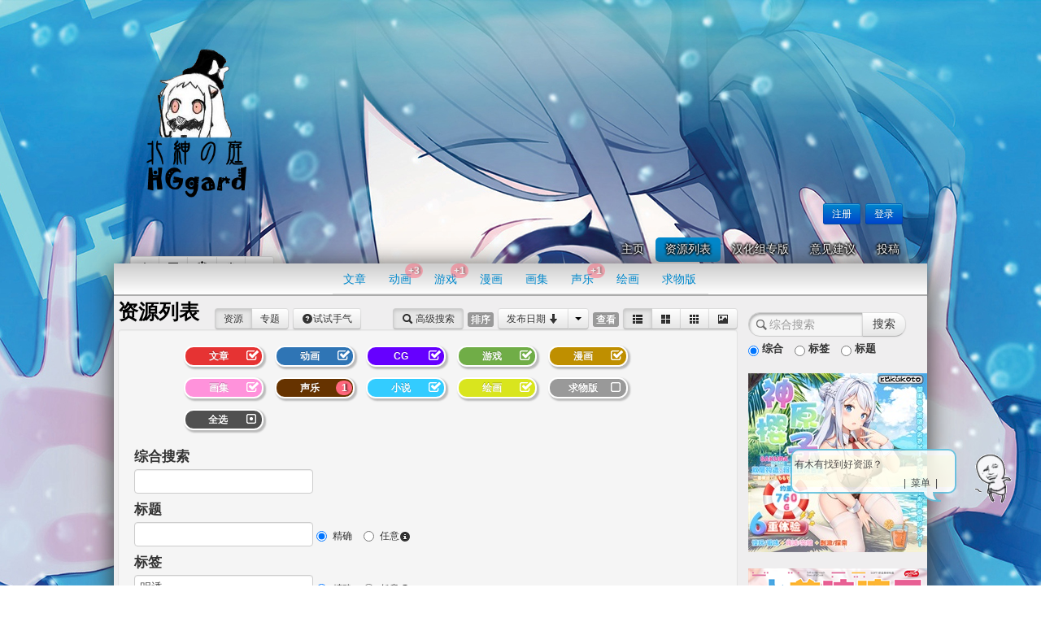

--- FILE ---
content_type: text/html; charset=utf-8
request_url: https://hggard.com/Blog/List?Tags=%E6%98%8E%E9%80%8F&page=1
body_size: 10552
content:
<!DOCTYPE html>
<html lang="zh-cn" class="new" data-class="new">
<head>
    <meta http-equiv="Content-Type" content="text/html; charset=utf-8" />
    <meta charset="utf-8" />
    <meta name="description" content="hggard.com♢北紳の庭♢ 二次元资源分享交流平台" />
    <title>资源列表 - 北紳の庭 ♢绅士们的二次元资源分享交流平台♢</title>
    <link href="/favicon.ico" rel="shortcut icon" type="image/x-icon" />
    <meta name="viewport" content="width=device-width" />
    <link rel="stylesheet" href="/Css?v=627165814" />
    <link cdn href="/bootstrap/css/bootstrap.min.css?v=-DXjxJqm5kIfFyh2HOy3Xeoi9gPbwDrUvzkwvjOv1Hc" rel="stylesheet" />
    
        <link cdn href="/Content/Site.min.css?v=rEH4MAmECnQrHXqgnTGqA6JJ8kAr3GD6KElzAir1Zxw" rel="stylesheet" />
    
    
    <script src="//cdnjs.cloudflare.com/ajax/libs/jquery/2.2.4/jquery.min.js"></script>
<script>(window.jQuery||document.write("\u003Cscript src=\u0022/Scripts/jquery.min.js\u0022\u003E\u003C/script\u003E"));</script>
    
</head>
<body class="new" data-bg="new,bg32,bg31,bg30,bg29,bg28,bg27,bg26,bg25,bg24,bg23,bg22,bg21,bg20,bg19,bg18,bg17,bg16,bg15,bg14,bg13,bg12,bg11,bg10,bg9,bg8,bg7,bg6,bg5,bg4,bg3,bg2,bg1,old">
    <header>
        <canvas style="position: fixed;" id="canvas"></canvas>
        <div class="content-wrapper">
            <div class="float-left">
                <div class="site-title">
                    <a href="/">
                        <img id="Logo" src="//static.hggard.com/Images/hopo.png" />
                    </a>
                    <p style="margin: 0;"></p>
                </div>
            </div>
            <div class="float-right">
                <section id="login">
                        <div class="login-wrapper">
        <ul>
            <li><a class="btn btn-small btn-primary" href="/Account/Register" id="registerLink">注册</a></li>
            <li><a class="btn btn-small btn-primary" href="/Account/Login" id="loginLink">登录</a></li>
        </ul>
    </div>

                </section>
            </div>
            <div class="clear-fix"></div>
            <ul class="pnav nav nav-pills">
    <li><a href="/">主页</a></li>
    <li class="active"><a href="/Blog/List">资源列表</a></li>
    <li><a href="/Han">汉化组专版</a></li>
    <li><a href="/Home/Suggestions">意见建议</a></li>
<li><a href="/Blog/Create">投稿</a></li>
</ul>

<script>
    $(function () {
        $('#auditdrop').hover(function () { $(this).toggleClass("open") });
    })
</script>
            <div id="bg-modal" class="bg-modal hide">Background Model</div>
<section class="bodybtn btn-toolbar">
<div class="btn-group">
    <button id="revealbg" class="btn btn-small" title="查看背景"><i class="icon-resize-vertical"></i></button>
    <button class="btn btn-small" id="switchbg" title="选择背景" data-href="/Home/Background"><i class="icon-picture"></i></button>
    <button class="btn btn-small" id="togglesnow" title="开关下雪"><i class="snowflake-icon"></i></button>
    <button class="btn btn-small" id="togglehanabi" title="开关烟花"><i class="icon-asterisk"></i></button>
    <button class="btn btn-small" id="togglepara" title="视差背景"><i class="icon-camera"></i></button>
</div>
<script>
    (function (w) {
        var hanabi, snow;
        var bgqueue = document.body.getAttribute('data-bg').split(',');
        window.switchbg = function (next) {
            var $h = $('html'), $b = $('body'), cur = $h.data('class');
            if (!next) {
                next = bgqueue[(bgqueue.indexOf(cur) + 1) % bgqueue.length];
            }
            $h.removeClass(cur);
            $b.removeClass(cur);
            setCookie('bgtype', next);
            $h.addClass(next);
            $b.addClass(next);
            $h.data('class', next);
            $(window).trigger('initoffset');
        }
        $('#canvas').one('init-canvas', function (e, cb) {
            $.getScript("/Scripts/canvas/min.js", cb);
        });
        $('.bodybtn').hover(function () { $(this).addClass('active'); }, function () { $(this).removeClass('active'); });
        $('#revealbg').click(function () {
            $(document.getElementById('login').firstElementChild).toggleClass('active');
        });
        $('#switchbg').one('click', function () {
            $.get(this.getAttribute('data-href'), function (view) {
                $('#bg-modal').html(view).fadeIn().find('.thumbnail').click(function () {
                    window.switchbg($(this).data('name'));
                    $('#bg-modal').fadeOut();
                });
                $('#switchbg, #bg-modal .close').click(function () {
                    $('#bg-modal').fadeToggle();
                });
            });
        });
        $('#togglesnow').click(function () {
            var e = $('#canvas');
            if (localStorage['bganime'] == 'firework') {
                hanabi.stop();
                e.addClass('hide');
            }
            if (e.hasClass('hide')) {
                e.removeClass('hide');
                localStorage['bganime'] = 'snow';
                if (snow) {
                    snow.start();
                } else if (window.SNOW) {
                    snow = new SNOW();
                } else {
                    e.trigger('init-canvas', function () { snow = new SNOW(); });
                }
            }
            else {
                e.addClass('hide');
                snow.stop();
                localStorage['bganime'] = false;
            }
        });
        $('#togglehanabi').click(function () {
            var e = $('#canvas');
            if (localStorage['bganime'] == 'snow') {
                snow.stop();
                e.addClass('hide');
            }
            if (e.hasClass('hide')) {
                e.removeClass('hide');
                localStorage['bganime'] = 'firework';
                if (hanabi) {
                    hanabi.start();
                } else if (window.HANABI) {
                    hanabi = new HANABI();
                } else {
                    e.trigger('init-canvas', function () { hanabi = new HANABI(); });
                }
            }
            else {
                e.addClass('hide');
                hanabi.stop();
                localStorage['bganime'] = false;
            }
        });
        $('#togglepara').click(function () {
            $('html,body').removeAttr('style').toggleClass('fixed-bg');
            localStorage['parallax'] = localStorage['parallax'] == 'off' ? 'on' : 'off';
            $(window).trigger('initoffset');
        });
        if (localStorage['parallax'] != 'off') {
            $('html,body').addClass('fixed-bg');
        }

        window.localStorage.removeItem('bgsnow');
        if (!localStorage['bganime'] || localStorage['bganime'] == 'hanabi') {
            localStorage['bganime'] = 'false';
        }

        if (localStorage['bganime'] == 'false') {
            $('#canvas').addClass('hide');
        }

        $(function () {
            if (window.localStorage['bganime'] === 'firework') {
                $('#canvas').trigger('init-canvas', function () { hanabi = new HANABI(); });
            } else if (window.localStorage['bganime'] === 'snow') {
                $('#canvas').trigger('init-canvas', function () { snow = new SNOW(); });
            }
        });
    })(window);
</script>
</section>
        </div>
    </header>
    <div id="body" class="max-width">
        <section class="categories">
            <ul class="catenav nav nav-tabs">
        <li >
            <a href="/Blog/List/1">
                文章
            </a>
            
        </li>
        <li >
            <a href="/Blog/List/2">
                动画
                    <span class='cbadge badge'>+3</span>
            </a>
            
        </li>
        <li >
            <a href="/Blog/List/4">
                游戏
                    <span class='cbadge badge'>+1</span>
            </a>
            
        </li>
        <li >
            <a href="/Blog/List/5">
                漫画
            </a>
            
        </li>
        <li >
            <a href="/Blog/List/6">
                画集
            </a>
            
        </li>
        <li >
            <a href="/Blog/List/7">
                声乐
                    <span class='cbadge badge'>+1</span>
            </a>
            
        </li>
        <li >
            <a href="/Blog/List/9">
                绘画
            </a>
            
        </li>
        <li >
            <a href="/Blog/List/41">
                求物版
            </a>
            
        </li>
</ul>
<script>
    $('.catenav li').hover(function (e) {
        e.type == 'mouseenter' ? $(this).addClass('open') : $(this).removeClass('open');
    });
    $(function () {
        $(".catenav>li>.subcatnav").each(function () {
            var w = parseInt($(this).css("width")) / 2,
                pw = parseInt($(this).parent("li").css("width")) / 2,
                l = pw - w - 2;
            $(this).css("left", l + "px");
        });
    });
</script>
        </section>
        <div id="main">
            
            <section class="content-wrapper main-content clear-fix">
                        <h2 style="display: inline">资源列表</h2>

<div class="btn-toolbar listoption">
    <div class="btn-group">
        <a role="button" class="btn btn-small hide" id="advanced-search"><i class="icon-search"></i> 高级搜索</a>
    </div>
    <span class="label">排序</span>
    <div class="btn-group">
    <a class="btn btn-small" href="/Blog/List?Tags=%E6%98%8E%E9%80%8F&amp;sort=Date">发布日期 <i class="icon-arrow-down"></i></a>

    <a class="btn btn-small dropdown-toggle" data-toggle="dropdown"><span class="caret"></span></a>
    <ul class="dropdown-menu">
        <li><a href="/Blog/List?Tags=%E6%98%8E%E9%80%8F&amp;sort=Date">发布日期</a></li>
        <li><a href="/Blog/List?Tags=%E6%98%8E%E9%80%8F&amp;sort=Post_desc">评 论 数</a></li>
        <li><a href="/Blog/List?Tags=%E6%98%8E%E9%80%8F&amp;sort=Visit_desc">浏 览 数</a></li>
            <li><a href="/Blog/List?Tags=%E6%98%8E%E9%80%8F&amp;sort=Rate_desc">评&nbsp;&nbsp;&nbsp;&nbsp;分</a></li>
    </ul>
    </div>
    <span class="label">查看</span>
    <div class="btn-group" data-toggle="buttons-radio">
        <button onclick="changeclass('one')" class="btn btn-small"><i class="icon-th-list"></i></button>
        <button onclick="changeclass('two')" class="btn btn-small"><i class="icon-th-large"></i></button>
        <button onclick="changeclass('three')" class="btn btn-small"><i class="icon-th"></i></button>
        <button onclick="changeclass('img')" class="btn btn-small"><i class="icon-picture"></i></button>
    </div>
</div>
<div class="btn-toolbar" style="display: inline-block;margin:15px 0 0 15px">
    <div class="btn-group">
    <a class="btn btn-small active">资源</a>
    <a class="btn btn-small" href="/Topic/List">专题</a>
    </div>
    <a class="btn btn-small" id="randomgm" target="_blank" href="/Blog/Random" title="浏览一个随机的资源"><i class="icon-question-sign" style="margin-top: 0"></i>试试手气</a>
</div>

<form method="get" id="searchform" class="well " action="/Blog/List">
    <input type="hidden" value="" name="sort" />
    
    
<ul class="scful">
    <li>
        <ul class="spdiv">
                <li class="sfltdiv  scate-1">
                    <span class="label filterlabel" data-scata="1" data-sflt-check="false" data-indeter="false" style="cursor:pointer">
                        &nbsp;文章<i class="icon-scheck"></i>
                    </span>
                    <input type="checkbox" name="CategoryIds" value="1" checked="checked" style="display:none" />
                    
                </li>
                <li class="sfltdiv  scate-2">
                    <span class="label filterlabel" data-scata="2" data-sflt-check="false" data-indeter="false" style="cursor:pointer">
                        &nbsp;动画<i class="icon-scheck"></i>
                    </span>
                    <input type="checkbox" name="CategoryIds" value="2" checked="checked" style="display:none" />
                    
                </li>
                <li class="sfltdiv  scate-3">
                    <span class="label filterlabel" data-scata="3" data-sflt-check="false" data-indeter="false" style="cursor:pointer">
                        &nbsp;CG<i class="icon-scheck"></i>
                    </span>
                    <input type="checkbox" name="CategoryIds" value="3" checked="checked" style="display:none" />
                    
                </li>
                <li class="sfltdiv  scate-4">
                    <span class="label filterlabel" data-scata="4" data-sflt-check="false" data-indeter="false" style="cursor:pointer">
                        &nbsp;游戏<i class="icon-scheck"></i>
                    </span>
                    <input type="checkbox" name="CategoryIds" value="4" checked="checked" style="display:none" />
                    
                </li>
                <li class="sfltdiv  scate-5">
                    <span class="label filterlabel" data-scata="5" data-sflt-check="false" data-indeter="false" style="cursor:pointer">
                        &nbsp;漫画<i class="icon-scheck"></i>
                    </span>
                    <input type="checkbox" name="CategoryIds" value="5" checked="checked" style="display:none" />
                    
                </li>
                <li class="sfltdiv  scate-6">
                    <span class="label filterlabel" data-scata="6" data-sflt-check="false" data-indeter="false" style="cursor:pointer">
                        &nbsp;画集<i class="icon-scheck"></i>
                    </span>
                    <input type="checkbox" name="CategoryIds" value="6" checked="checked" style="display:none" />
                    
                </li>
                <li class="sfltdiv  scate-7">
                    <span class="label filterlabel" data-scata="7" data-sflt-check="false" data-indeter="false" style="cursor:pointer">
                            <span class="badge cbadge count-badge">1</span>
                        &nbsp;声乐<i class="icon-scheck"></i>
                    </span>
                    <input type="checkbox" name="CategoryIds" value="7" checked="checked" style="display:none" />
                    
                </li>
                <li class="sfltdiv  scate-8">
                    <span class="label filterlabel" data-scata="8" data-sflt-check="false" data-indeter="false" style="cursor:pointer">
                        &nbsp;小说<i class="icon-scheck"></i>
                    </span>
                    <input type="checkbox" name="CategoryIds" value="8" checked="checked" style="display:none" />
                    
                </li>
                <li class="sfltdiv  scate-9">
                    <span class="label filterlabel" data-scata="9" data-sflt-check="false" data-indeter="false" style="cursor:pointer">
                        &nbsp;绘画<i class="icon-scheck"></i>
                    </span>
                    <input type="checkbox" name="CategoryIds" value="9" checked="checked" style="display:none" />
                    
                </li>
                <li class="sfltdiv  scate-41">
                    <span class="label filterlabel" data-scata="41" data-sflt-check="false" data-indeter="false" style="cursor:pointer">
                        &nbsp;求物版<i class="icon-scheck"></i>
                    </span>
                    <input type="checkbox" name="CategoryIds" value="41" style="display:none" />
                    
                </li>
        </ul>
            <span class="label filterlabel scall" data-scata="all" data-sflt-check="false" data-indeter="false" style="cursor:pointer;margin-left:0px">全选<i class="icon-scheck"></i></span>
    </li>
</ul>

<script>
    $(function () {
        $('.filterlabel').click(function (e) {
            var $t = $(this),
                checked = $t.attr("data-sflt-check") === "true" ? "false" : "true",
                container = $t.parent(),
                schecked = checked === "true";
            $t.attr("data-sflt-check", checked)

            container.find('.filterlabel').attr({
                "data-indeter": "false",
                "data-sflt-check": checked
            });

            function checkSiblings(el) {
                if (!el || el.length == 0) return;
                var siblings = el.parent().children(),
                    activeChildren = siblings.find('.filterlabel'),
                    all = true,
                    parent = el.parent().closest('li');

                siblings.find('.filterlabel').each(function () {
                    return all = ($(this).attr("data-sflt-check") === checked);
                });

                if (all && schecked) {
                    activeChildren.add(parent.children('.filterlabel')).attr({
                        "data-indeter": "false",
                        "data-sflt-check": checked
                    });
                    checkSiblings(parent);
                } else if (all && !schecked) {
                    activeChildren.attr("data-sflt-check", checked);
                    activeChildren.attr("data-indeter", (siblings.find('.filterlabel[data-sflt-check="true"]').length > 0));
                    parent.children('.filterlabel').attr("data-indeter", parent.find('.filterlabel[data-sflt-check="true"]').length > 0);
                    checkSiblings(parent);
                } else {
                    el.parents("li").children('.filterlabel').attr({
                        "data-indeter": "true",
                        "data-sflt-check": "false"
                    });
                }
            }
            function changefclass(fl) {
                var fla = fl.closest('.scful');
                fla.find('.filterlabel[data-sflt-check="true"]').addClass("sactive");
                fla.find('.filterlabel[data-sflt-check="false"]').removeClass("sactive");
                fla.find('.filterlabel[data-indeter="true"]').addClass("sinde");
                fla.find('.filterlabel[data-indeter="false"]').removeClass("sinde");
            }

            function changebox(fls) {
                var fla = fls.closest('.scful');
                fla.find('.filterlabel[data-sflt-check="true"]').siblings('input[type="checkbox"]').prop("checked", true);
                fla.find('.filterlabel[data-sflt-check="false"]').siblings('input[type="checkbox"]').prop("checked", false);
            }

            checkSiblings(container);
            changefclass($t);
            changebox($t);
        })
        $(".scful").find('input[type="checkbox"]:disabled').siblings('.filterlabel').each(function () {
            $(this).off('click').data("disabled", true).removeAttr("data-sflt-check").removeClass("sactive").find('i').replaceWith('<i class="icon-white icon-remove icon-dcheck"></i>')
        });
        var prebox = $(".scful").find('input[type="checkbox"]:checked');
        if (!prebox.length)
            $('.filterlabel[data-scata="all"]').trigger("click");
        else
            prebox.siblings('.filterlabel').each(function () {
                if (($(this).hasClass("subcatelab") == "1" && $(this).siblings("ul").length == 0) || $(this).siblings("ul").length == 0)
                    $(this).trigger("click");
            });
        
    });
</script>    
    <br />
    <div class="searchradio">
            <label for="Query">综合搜索</label>
            <input maxlength="120" type="search" data-val="true" data-val-maxlength="综合搜索不能超过120字符" data-val-maxlength-max="120" id="Query" name="Query" value="" />
            <span class="field-validation-valid" data-valmsg-for="Query" data-valmsg-replace="true"></span>
            <br />
        <label for="Title">标题</label>
        <input maxlength="120" type="text" data-val="true" data-val-maxlength="标题搜索不能超过120字符" data-val-maxlength-max="120" id="Title" name="Title" value="" />
        <label class="radio inline small">
            <input id="TitleMatchAll" type="radio" value="false" checked="checked" data-val="true" data-val-required="The TitleMatchAny field is required." name="TitleMatchAny" />
            精确
        </label>
        <label class="radio inline small">
            <input type="radio" value="true" id="TitleMatchAny" name="TitleMatchAny" />
            任意<i class="match-info icon-info-sign"></i>
        </label>
        <span class="field-validation-valid" data-valmsg-for="Title" data-valmsg-replace="true"></span>
        <br />
        <label for="Tags">标签</label>
        <input maxlength="120" type="text" data-val="true" data-val-maxlength="标签搜索不能超过120字符" data-val-maxlength-max="120" id="Tags" name="Tags" value="明透" />
        <label class="radio inline small">
            <input id="TagsMatchAll" type="radio" value="false" checked="checked" data-val="true" data-val-required="The TagsMatchAny field is required." name="TagsMatchAny" />
            精确
        </label>
        <label class="radio inline small">
            <input type="radio" value="true" id="TagsMatchAny" name="TagsMatchAny" />
            任意<i class="match-info icon-info-sign"></i>
        </label>
        <span class="field-validation-valid" data-valmsg-for="Tags" data-valmsg-replace="true"></span>
        <label for="StartDate">投稿时间</label>
        <div class="row-fluid dates">
            <div class="span4">
                自 <input class="text-box single-line" data-val="true" data-val-date="必须是日期" type="date" value="" id="StartDate" name="StartDate" /><input name="__Invariant" type="hidden" value="StartDate" />
                <span class="field-validation-valid" data-valmsg-for="StartDate" data-valmsg-replace="true"></span>
            </div>
            <div class="span4" style="margin:0">
                至 <input class="text-box single-line" data-val="true" data-val-date="必须是日期" type="date" value="" id="EndDate" name="EndDate" /><input name="__Invariant" type="hidden" value="EndDate" />
                <span class="field-validation-valid" data-valmsg-for="EndDate" data-valmsg-replace="true"></span>
            </div>
        </div>
        <input type="submit" class="btn btn-primary btn-large float-right" value="搜索" />
        <p class="clear-fix"></p>
    </div>
</form>

<script>
    (function () {
        $('#advanced-search').click(function () {
            $(this).toggleClass('active'),
            $('#searchform').slideToggle(200);
        }).css("display", "inline-block");
        if (!$('#searchform').hasClass('hide')) {
            $('#advanced-search').addClass('active');
        }
        // Determine if this browser supports the date input type.
        if (!(function () {
            var el = document.createElement('input'),
                invalidVal = 'foo'; // Any value that is not a date
            el.setAttribute('type', 'date');
            el.setAttribute('value', invalidVal);
            // A supported browser will modify this if it is a true date field
            return el.value !== invalidVal;
        }())) {
            $('<link href="/Content/datepicker.min.css" rel="stylesheet">').appendTo('head');
            $.getScript("/Scripts/datepicker.min.js", function () {
                $('#StartDate').datepicker({
                    defaultDate: "-1w",
                    changeMonth: true,
                    numberOfMonths: 2,
                    maxDate: $("#EndDate").val() || "0d",
                    onClose: function (selectedDate) {
                        $("#EndDate").datepicker("option", "minDate", selectedDate);
                    }
                });
                $('#EndDate').datepicker({
                    changeMonth: true,
                    numberOfMonths: 2,
                    maxDate: "0d",
                    minDate: $("#StartDate").val(),
                    onClose: function (selectedDate) {
                        $("#StartDate").datepicker("option", "maxDate", selectedDate);
                    }
                });
            });
        } else {
            var today = new Date();
            var todayString = today.getFullYear() + '-' + ("0" + (today.getMonth() + 1)).slice(-2) + '-' + ('0' + today.getDate()).slice(-2);
            $('#StartDate').attr('max', todayString).change(function () {
                $('#EndDate').attr('min', this.value);
            }).trigger('change');
            $('#EndDate').attr('max', todayString).change(function () {
                $('#StartDate').attr('max', this.value || todayString);
            }).trigger('change');
        }

    })();
    $(function () {
        $('.match-info').tooltip({ title: "多关键词请用空格分隔，精确将匹配包含全部关键词的投稿，而任意将匹配包含任意关键词的投稿" });
    });
</script>


<script>
    (function () {
        var $tagList = $('#tag-list'), $tagLinks = $tagList.find('a');
        if ($tagLinks.length > 20) {
            $tagLinks.slice(0, 20).insertBefore($tagList);
            var $close = $('<a class="btn" style="margin-left: 5px"><i class="icon-chevron-up"></i></a>'),
                $open = $('<a class="btn" style="margin-left: 5px"><i class="icon-chevron-down"></i></a>').click(function (e) {
                    e.preventDefault();
                    $tagList.show();
                    $open.hide();
                    $close.show();
                }).insertAfter($tagList.hide());
            $close.click(function (e) {
                e.preventDefault();
                $tagList.hide();
                $open.show();
                $close.hide();
            }).insertAfter($tagList).hide();
        }
    })()
</script>
<div class="clear-fix"></div>
<hr />
<div id="listdiv">
<ul class="listview image fluid">
<li>
        <div class="badge bottom">
            
            
                声乐
            
        </div>
    <div class="badge">
        评分：300
    </div>
    <a class="listlink" target="_blank" href="/gm122544">
        <div class="icon">
            <div class="imgcenter">
                <img class="img-small" alt="[mora自购][230419]明透 1st Album「ASU」(24bit/48k FLAC)" src="//static.hggard.com/Images/thumbs/78267210413446774.jpg" data-src="//static.hggard.com/Images/upload/78267210413446774.jpg" />
                <img class="img-large" alt="[mora自购][230419]明透 1st Album「ASU」(24bit/48k FLAC)" src="//static.hggard.com/Images/upload/78267210413446774.jpg" />
            </div>
        </div>
        <div class="data">
            <h4>
                [mora自购][230419]明透 1st Album「ASU」(24bit/48k FLAC)
            </h4>
            <p> 神椿所属的虚拟歌手明透的第一张专辑</p>
            <strong>投稿：自称·卯月p</strong>
            <br />
            &nbsp;<span class="lfoot"><i class="icon-eye-open ico"></i> 6770</span><span class="lfoot"><i class="icon-comment ico"></i> 18</span>
            
        </div>
    </a>
</li></ul>


<div class="pager">
        <a class="btn btn-mini disabled">第1页</a> <a class="btn btn-mini disabled">上一页</a>
        <a class="btn btn-mini disabled">下一页</a> <a class="btn btn-mini disabled">第1页</a>
    &nbsp;
    <span>第
        <input data-pagecount="1" id="jumppage" name="jumppage" style="width: 2em;height: 1em;padding: 3px;margin: 0px;" type="text" value="1" />
        页</span>
</div>
</div>


            </section>
        </div>
        <div id="sidebar" class="sidebar"><br />
<form method="post" class="form-search" id="tagsearchform" action="/Search/Start">
    <div class="input-append">
        <input type="search" id="searchbox" data-url="/Search/FetchTags" name="name" autocomplete="off" maxlength="80" placeholder="综合搜索" class="search-query span3 tagsearch" />
        <input type="submit" class="btn searchbtn" value="搜索" />
    </div>
    <div style="white-space:nowrap;">
        <label class="checkbox inline" style="font-size:small">
            <input type="radio" name="searchmethod" value="query" checked />
            综合
        </label>
        <label class="checkbox inline" style="font-size:small">
            <input type="radio" name="searchmethod" value="tag" />
            标签
        </label>
        <label class="checkbox inline" style="font-size:small">
            <input type="radio" name="searchmethod" value="title" />
            标题
        </label>
    </div>
<input name="__RequestVerificationToken" type="hidden" value="CfDJ8DhEsJuoQ0NKrJ_hGLE5kfecKAoPz3GtUBpJF3xLiyEXWdzViLRQySeU-TFTK4W-kpk7yCBgSMmVN5UV-7EzazomdxzvdZMIvqLe-hlX0z3CSzzhq06lAsNm93Mdh9ivrQNDUFMVp3PtFenUK-06k1Q" /></form>





        <a rel="nofollow" onclick="var id = $(this).attr('data-id');id&&$.post('/Advertisement/Click', { adid: id }, $.noop);"
           target="_blank" data-id="268" href="https://item.taobao.com/item.htm?ft=t&amp;id=674815584395">
            <img class="img220" src="https://tu.lzone.moe/upload/2022/06/09/20220609004007-9c7e5a41.jpg" alt="绅士周边" />
        </a>
        <br />
        <br />
        <a rel="nofollow" onclick="var id = $(this).attr('data-id');id&&$.post('/Advertisement/Click', { adid: id }, $.noop);"
           target="_blank" data-id="267" href="https://item.taobao.com/item.htm?ft=t&amp;id=610691535269">
            <img class="img220" src="https://tu.lzone.moe/upload/2024/05/13/20240513012007-158d1cda.png" alt="绅士周边" />
        </a>
        <br />
        <br />



<div id="flinkdiv">
    <br />
    <h3>友情链接</h3>
        <a target="_blank" href="https://www.blue-plus.net/" title="魂&#x2B;"><img alt="魂&#x2B;" src="//static.hggard.com//Images/splogo.png" /></a>
        <a target="_blank" href="https://rainkmc.com/" title="雨中小町"><img alt="雨中小町" src="//static.hggard.com//Images/rainkmc.png" /></a>
        <a target="_blank" href="https://cangku.moe/" title="绅士仓库"><img alt="绅士仓库" src="//static.hggard.com//Images/galacglogo.png" /></a>
        <a target="_blank" href="https://hyacg.com/forum.php" title="Happy Yooo!-ACG综合社区"><img alt="Happy Yooo!-ACG综合社区" src="//static.hggard.com//Images/hyacg.gif" /></a>
        <a target="_blank" href="http://www.eroacg.com/" title="EroACG"><img alt="EroACG" src="//static.hggard.com//Images/eroacglogo.jpg" /></a>
        <a target="_blank" href="https://acg18.icu" title="幻想次元"><img alt="幻想次元" src="//static.hggard.com//Images/acgftlogo.png" /></a>
        <a target="_blank" href="https://hcomic.in/" title="★绅士图书馆★"><img alt="★绅士图书馆★" src="//static.hggard.com//Images/mss.gif" /></a>
        <a target="_blank" href="https://ht.acgbuster.com/" title="面码buster"><img alt="面码buster" src="//static.hggard.com//Images/acgbuster.jpg" /></a>
        <a target="_blank" href="https://xuexia15.org" title="靴下小屋"><img alt="靴下小屋" src="//static.hggard.com//Images/xxxw.jpg" /></a>
        <a target="_blank" href="http://jiecao123.com" title="节操导航"><img alt="节操导航" src="//static.hggard.com//Images/jiecaologo.jpg" /></a>
        <a target="_blank" href="https://www.sshs.pw/" title="绅士会所"><img alt="绅士会所" src="//static.hggard.com//Images/hentaiclub.png" /></a>
        <a target="_blank" href="http://nfcy.me" title="南方次元"><img alt="南方次元" src="//static.hggard.com//Images/%E5%8D%97%E6%96%B9%E6%AC%A1%E5%85%83.jpg" /></a>
        <a target="_blank" href="https://moetui.com/" title="萌推社"><img alt="萌推社" src="//static.hggard.com//Images/mts.jpg" /></a>
        <a target="_blank" href="https://www.gal123.com/" title="ss站长的个人收藏夹"><img alt="ss站长的个人收藏夹" src="//static.hggard.com//Images/shenshidaohang.jpg" /></a>
        <a target="_blank" href="https://sstm.moe" title="ss同盟"><img alt="ss同盟" src="//static.hggard.com//Images/sstm.jpg" /></a>
        <a target="_blank" href="https://imcsea.club/" title="混沌心海"><img alt="混沌心海" src="http://tu.gmgard.moe/upload/2020/03/13/20200313232010-c9f39483.jpg" /></a>
        <a target="_blank" href="https://www.acg123.co/" title="二刺螈导航"><img alt="二刺螈导航" src="http://tu.gmgard.moe/upload/2021/03/11/20210311234533-646b3a91.png" /></a>
        <a target="_blank" href="https://sskft.xyz/" title="绅士咖啡厅"><img alt="绅士咖啡厅" src="http://tu.gmgard.moe/upload/2021/08/05/20210805001223-c3281430.png" /></a>
        <a target="_blank" href="https://idanmu.pages.dev" title="爱弹幕"><img alt="爱弹幕" src="http://tu.gmgard.moe/upload/2020/07/04/20200704144918-6a9f468d.png" /></a>
        <a target="_blank" href="https://as.mr" title="ASMR Online"><img alt="ASMR Online" src="http://tu.gmgard.moe/upload/2021/07/24/20210724004633-d4686221.png" /></a>
        <a target="_blank" href="https://morian.icu/" title="morian"><img alt="morian" src="https://tu.gmgard.moe/upload/2022/01/11/20220111020808-71c6b6f4.jpg" /></a>
</div>





<br />
<br />




<div id="admark" class="clear-fix"></div>
<div id="adhook" style="top:20px">
    
        <a rel="nofollow" onclick="var id = $(this).attr('data-id');id&&$.post('/Advertisement/Click', { adid: id }, $.noop);"
           target="_blank" data-id="267" href="https://item.taobao.com/item.htm?ft=t&amp;id=610691535269">
            <img class="img220" src="https://tu.lzone.moe/upload/2024/05/13/20240513012007-158d1cda.png" alt="绅士周边" />
        </a>
        <br />
        <br />
        <a rel="nofollow" onclick="var id = $(this).attr('data-id');id&&$.post('/Advertisement/Click', { adid: id }, $.noop);"
           target="_blank" data-id="268" href="https://item.taobao.com/item.htm?ft=t&amp;id=674815584395">
            <img class="img220" src="https://tu.lzone.moe/upload/2022/06/09/20220609004007-9c7e5a41.jpg" alt="绅士周边" />
        </a>
        <br />
        <br />

</div>

<script>
    $._messengerDefaults = {
	extraClasses: 'messenger-fixed messenger-theme-future messenger-on-top messenger-on-right'
    }
    $(function () {
        $('#searchbox').one('focus', function () {
            $.post($(this).data('url'), null, function (datasource) {
                $('#searchbox').typeahead({ source: datasource });
            });
        });

        $('#tagsearchform').submit(function (event){
            if ($('#searchbox').val().trim().length < 1)
                event.preventDefault();
        })

        $('input[name="searchmethod"]').change(function () {
            if (this.value == 'query') {
                $('#searchbox').prop('placeholder', '综合搜索');
            }
            else if (this.value == 'title'){
                $('#searchbox').prop('placeholder', '搜索标题');
            }
            else {
                $('#searchbox').prop('placeholder', '搜索标签');
            }
            window.localStorage['gmsearchbox'] = this.value;
        });
        $('#rankTab a').click(function (e) {
            e.preventDefault();
            window.localStorage['gmranktab'] = $(this).tab('show').attr('href');
        })

        var a = window.screen.availWidth >= 1200 ? 'right' : 'left',
            b = (a == 'left' ? '#' : '') + 'body';
        $('.rankblock a').tooltip({ container: b, placement: a });
        a = window.localStorage['gmranktab'];
        if (a) {
            $('#rankTab a[href="' + a + '"]').tab('show');
        }
        a = window.localStorage['gmsearchbox'];
        if (a) {
            $('input[name="searchmethod"][value="'+a+'"]').prop('checked',true).trigger('change');
        }
        var $adhook = $('#adhook'), admark = document.getElementById('admark'), $body = $('#body');
        if ($('.main-content').height() > $('#sidebar').height()) {
            $(window).scroll(function () {
                var bodyheight = $body.height() + $body.offset().top - 20, curpos = $adhook.css('position');
                if (curpos == 'static' && $adhook.height() + $adhook.offset().top == bodyheight) return;
                var atbottom = $(window).scrollTop() + $adhook.height() > bodyheight,
                    pos = atbottom ? 'absolute' : (admark.getBoundingClientRect().top < 21 ? "fixed" : "static");
                curpos != pos && $adhook.css({ 'position': pos, 'bottom': atbottom ? '20px' : '', 'top': atbottom ? '' : '20px' });
            });
        }

    });

</script></div>
    </div>
    <div class="totop-wrapper hidden">
    <div class="totop" title="返回顶部喵~" onclick="$('html, body').animate({scrollTop:0}, 'slow');"></div>
</div>
<footer class="max-width">
    <div class="content-wrapper">
        <div class="float-left">
            <div>
                &copy; 2025 - 北紳の庭 | <a href="/"><i class="icon-home"></i>主页</a> |
                <a href="/Home/About"><i class="icon-info-sign"></i>关于</a> |
                <a href="/Rank"><i class="icon-flag"></i>用户排行</a> |
                <a target="_blank" rel="noreferrer noopener" href="http://tieba.baidu.com/f?kw=gmgard"><i class="icon-share"></i>贴吧</a> |
                
            </div>
            <script async src="https://www.googletagmanager.com/gtag/js?id=G-TG3P867GYR"></script>
            <script>
                window.dataLayer = window.dataLayer || [];
                function gtag() { dataLayer.push(arguments); }
                gtag('js', new Date()); gtag('config', 'G-TG3P867GYR');
            </script>
        </div>
    </div>
</footer>
<script src="/Scripts/jquery.validation.min.js?v=G5ZnCOzb17kRlawgWhb8MFV5bs1i_crloZvSowj9ezc"></script>
<script src="/bootstrap/js/bootstrap.min.js?v=pRWoIpKzS93jRHETY01dSWA5_9TWoMc4JYbzwk5YJkU"></script>
<link href="/Content/messenger.min.css?v=8Tgx95FEcgoHjPcMVMxiGmAhiwTMIlHV1oGadk7Vunw" rel="stylesheet" />
<script src="/Scripts/messenger.min.js?v=iOIAQ6lFOKoCVrfyQNwEdg-GMzAXcUhPUK0mJmQV0Rw"></script>
<script src="/Scripts/lib/jquery.cycle2.min.js"></script>

    <script src="/Scripts/site.min.js?v=VR3GdTWdBhy7cEp7-9Q0_sYCF-Xt2SNUnDzrtiNAO5Y"></script>


<link href="/Content/chuncai.min.css" rel="stylesheet" />

<div id="smchuncai" onfocus="this.blur();" style="color: rgb(98, 98, 98); z-index: 999; left: 467px; top: 281px; width: 60px; height: 77px; display:none">
    <div id="chuncaiface" style="width: 60px; height: 77px;"></div>
    <div id="dialog_chat" class="rectangle-speech-border">
        <div id="dialog_chat_contents">
            <div id="dialog_chat_loading" style="display: none;"></div>
            <div id="tempsaying" style="display: block;">蓝蓝路</div>
            <div id="showchuncaimenu" style="display: none;">
                <ul>
                    <li class="wcc_mlist" id="shownotice">显示公告</li>
                    <li class="wcc_mlist" id="showranking">用户排行</li>
                    <li class="wcc_mlist" id="switchbackground">切换背景</li>
                    <li class="wcc_mlist" id="foods">吃 零 食</li>
                    <li class="wcc_mlist" id="blogmanage">登&nbsp;&nbsp;&nbsp;&nbsp;&nbsp;&nbsp;录</li>
                    <li class="wcc_mlist" id="chatTochuncai">聊&nbsp;&nbsp;&nbsp;&nbsp;&nbsp;&nbsp;天</li>
                    <li class="wcc_mlist" id="lifetimechuncai">生存时间</li>
                    <li class="wcc_mlist" id="randomgmchuncai">试试手气</li>
                    <li class="wcc_mlist" id="gachachuncai">绅士抽卡</li>
                    <li class="wcc_mlist" id="closechuncai">关闭馆长</li>
                </ul>
            </div>
            <div>
                <ul id="chuncaisaying" style="display: none;"></ul>
            </div>
            <div id="getmenu" style="display: block;">|&nbsp;&nbsp;菜单&nbsp;&nbsp;|</div>
        </div>
    </div>
    <div id="addinput" style="display: none;">
        <div id="inp_l">
            <select id="talk">
                <option value=""></option>
            </select>
        </div>
        <div id="inp_r">X </div>
    </div>
</div>
<div id="callchuncai">召唤馆长</div>
<script>
    (function(){
        if (!window.chuncai) return;
        var img = new Image();
        img.src = chuncai.imgs[0];

        img.onerror = function () {
            if (navigator.cookieEnabled) {
                setCookie('imgbackup', 'tu.gmgard.com');
                window.location.reload();
            }
        }
                img.onload = function () {
            $('#chuncaiface').css("background","url("+chuncai.imgs[0]+") no-repeat scroll 50% 0% transparent;");
            chuncai.imagewidth = img.width;
            chuncai.imageheight = img.height;
            chuncai.loadChuncai();
        }
        var imgs = [img];
        for(var i =1;i<chuncai.imgs.length; i++) {
            var m = new Image();
            m.src = chuncai.imgs[i];
            imgs.push(m);
        }
        chuncai.data = {"notice":"are you winning son？","defaultccs":"有木有找到好资源？","defaultface":1,"showlifetime":"我已经与主人  一起生存了 <font color='red'>4416</font> 天 <font color='red'>0</font> 小时 <font color='red'>40</font> 分钟 <font color='red'>14</font> 秒的快乐时光啦～*^_^"} ;
    })()
</script>
<link href="/Content/dataurl/dataurl.min.css?v=GUD-hIj9sI0U8LqVOHKlxBWNA1n-a5ly78XXiSiDuWo" rel="stylesheet" />
    
    <script src="/Scripts/lib/jquery.imgpreview.min.js"></script>
<script>
    new Pager({
        pager_init: function () {
            if ($('.listoption button').length > 2) {
                var option = localStorage["gmlistdisplay"];
                if (option) {
                    if (option == "two") {
                        $('.listoption button')[1].className += " active";
                        changeclass(option);
                    }
                    else if (option == "three") {
                        $('.listoption button')[2].className += " active";
                        changeclass(option);
                    }
                    else if (option == "img") {
                        $('.listoption button')[3].className += " active";
                        changeclass(option);
                    }
                    else {
                        $('.listoption button')[0].className += " active";
                    }
                }
                else {
                    $('.listoption button')[0].className += " active";
                }
            }
            $('#randomgm').tooltip({ container: 'html', placement: 'right' });
            if ($('.listview .imgcenter').length > 0) {
                $('.listview .img-small').imgPreview({
                    imgCSS: {
                        // Limit preview size:
                        'max-width': 500,
                        'max-height': 500,
                        border: "2px solid"
                    },
                    srcAttr: "data-src",
                    containerLoadingClass: 'imgloading'
                });
            }
        },
        destination: '#listdiv',
        source: '#listdiv'
    });
    function changeclass(classname){
        $('.listview').attr('class', 'listview image fluid ' + classname);
        localStorage['gmlistdisplay'] = classname;
    }
    $('.unpromark').tooltip({ placement: 'right' });
</script>

</body>
</html>

--- FILE ---
content_type: text/css; charset=utf-8
request_url: https://hggard.com/Css?v=627165814
body_size: 832
content:

html.bg1{ background-image: url(//static.hggard.com/Images/bg1.jpg); background-position: center -59px }html.bg2{ background-image: url(//static.hggard.com/Images/bg2.jpg); background-position: center -198px }html.bg3{ background-image: url(//static.hggard.com/Images/bg3.jpg); background-position: center 522px }html.bg4{ background-image: url(//static.hggard.com/Images/bg4.jpg); background-position: center -62px }html.bg5{ background-image: url(//static.hggard.com/Images/banner5.jpg); background-position: center -110px }html.bg6{ background-image: url(//static.hggard.com/Images/bg6.jpg); background-position: center -104px }html.bg7{ background-image: url(//static.hggard.com/Images/bg7.jpg); background-position: center -161px }html.bg8{ background-image: url(//static.hggard.com/Images/bg8.jpg); background-position: center -72px }html.bg9{ background-image: url(//static.hggard.com/Images/bg9.jpg); background-position: center 0 }html.bg10{ background-image: url(//static.hggard.com/Images/bg10.jpg); background-position: center -40px }html.bg11{ background-image: url(//static.hggard.com/Images/bg11.jpg); background-position: center 0 }html.bg12{ background-image: url(//static.hggard.com/Images/bg12.jpg); background-position: center 0 }html.bg13{ background-image: url(//static.hggard.com/Images/bg13.jpg); background-position: center 762px }html.bg14{ background-image: url(//static.hggard.com/Images/bg14.jpg); background-position: center 0 }html.bg15{ background-image: url(//static.hggard.com/Images/bg15.jpg); background-position: center -170px }html.bg16{ background-image: url(//static.hggard.com/Images/bg16.jpg); background-position: center 0 }html.bg17{ background-image: url(//static.hggard.com/Images/bg17.jpg); background-position: center 0 }html.bg18{ background-image: url(//static.hggard.com/Images/bg18.jpg); background-position: center 0 }html.bg19{ background-image: url(//static.hggard.com/Images/bg19.jpg); background-position: center -60px }html.bg20{ background-image: url(//static.hggard.com/Images/bg20.jpg); background-position: center 0 }html.bg21{ background-image: url(//static.hggard.com/Images/bg21.jpg); background-position: center -60px }html.bg22{ background-image: url(//static.hggard.com/Images/bg22.jpg); background-position: center -50px }html.bg23{ background-image: url(//static.hggard.com/Images/bg23.jpg); background-position: center 0 }html.bg24{ background-image: url(//static.hggard.com/Images/bg24.jpg); background-position: center 0 }html.bg25{ background-image: url(//static.hggard.com/Images/bg25.jpg); background-position: center -60px }html.bg26{ background-image: url(//static.hggard.com/Images/bg26.jpg); background-position: center -60px }html.bg27{ background-image: url(//static.hggard.com/Images/bg27.jpg); background-position: center 0 }html.bg28{ background-image: url(//static.hggard.com/Images/bg28.jpg); background-position: center 0 }html.bg29{ background-image: url(//static.hggard.com/Images/bg29.jpg); background-position: center 0 }html.bg30{ background-image: url(//static.hggard.com/Images/bg30.jpg); background-position: center 0 }html.bg31{ background-image: url(//static.hggard.com/Images/bg31.jpg); background-position: center 0 }html.bg32{ background-image: url(//static.hggard.com/Images/bg32.jpg); background-position: center -30px }html.new{ background-image: url(//static.hggard.com/Images/bg33.jpg); background-position: center 0 }@media screen and (max-width: 1440px)
{
html.bg1{ background-image: url(//static.hggard.com/Images/bg1_1440.jpg); background-position: center -59px }html.bg2{ background-image: url(//static.hggard.com/Images/bg2_1440.jpg); background-position: center -198px }html.bg3{ background-image: url(//static.hggard.com/Images/bg3_1440.jpg); background-position: center -237px }html.bg4{ background-image: url(//static.hggard.com/Images/bg4_1440.jpg); background-position: center -54px }html.bg5{ background-image: url(//static.hggard.com/Images/banner5_1440.jpg); background-position: center -110px }html.bg6{ background-image: url(//static.hggard.com/Images/bg6_1440.jpg); background-position: center -88px }html.bg7{ background-image: url(//static.hggard.com/Images/bg7_1440.jpg); background-position: center -161px }html.bg8{ background-image: url(//static.hggard.com/Images/bg8_1440.jpg); background-position: center -72px }html.bg9{ background-image: url(//static.hggard.com/Images/bg9_1440.jpg); background-position: center 0 }html.bg10{ background-image: url(//static.hggard.com/Images/bg10_1440.jpg); background-position: center -40px }html.bg11{ background-image: url(//static.hggard.com/Images/bg11_1440.jpg); background-position: center 0 }html.bg12{ background-image: url(//static.hggard.com/Images/bg12_1440.jpg); background-position: center 0 }html.bg13{ background-image: url(//static.hggard.com/Images/bg13_1440.jpg); background-position: center 762px }html.bg14{ background-image: url(//static.hggard.com/Images/bg14_1440.jpg); background-position: center 0 }html.bg15{ background-image: url(//static.hggard.com/Images/bg15_1440.jpg); background-position: center -170px }html.bg16{ background-image: url(//static.hggard.com/Images/bg16_1440.jpg); background-position: center 0 }html.bg17{ background-image: url(//static.hggard.com/Images/bg17_1440.jpg); background-position: center 0 }html.bg18{ background-image: url(//static.hggard.com/Images/bg18_1440.jpg); background-position: center 0 }html.bg19{ background-image: url(//static.hggard.com/Images/bg19_1440.jpg); background-position: center -60px }html.bg20{ background-image: url(//static.hggard.com/Images/bg20_1440.jpg); background-position: center 0 }html.bg21{ background-image: url(//static.hggard.com/Images/bg21_1440.jpg); background-position: center -60px }html.bg22{ background-image: url(//static.hggard.com/Images/bg22_1440.jpg); background-position: center -50px }html.bg23{ background-image: url(//static.hggard.com/Images/bg23_1440.jpg); background-position: center 0 }html.bg24{ background-image: url(//static.hggard.com/Images/bg24_1440.jpg); background-position: center 0 }html.bg25{ background-image: url(//static.hggard.com/Images/bg25_1440.jpg); background-position: center -60px }html.bg26{ background-image: url(//static.hggard.com/Images/bg26_1440.jpg); background-position: right -60px }html.bg27{ background-image: url(//static.hggard.com/Images/bg27_1440.jpg); background-position: center 0 }html.bg28{ background-image: url(//static.hggard.com/Images/bg28_1440.jpg); background-position: center 0 }html.bg29{ background-image: url(//static.hggard.com/Images/bg29_1440.jpg); background-position: center 0 }html.bg30{ background-image: url(//static.hggard.com/Images/bg30_1440.jpg); background-position: center 0 }html.bg31{ background-image: url(//static.hggard.com/Images/bg31_1440.jpg); background-position: center 0 }html.bg32{ background-image: url(//static.hggard.com/Images/bg32_1440.jpg); background-position: center -30px }html.new{ background-image: url(//static.hggard.com/Images/bg33_1440.jpg); background-position: center 0 }}
@media screen and (max-width: 1000px)
{
    html.bg1,html.bg2,html.bg3,html.bg4,html.bg6,html.bg7,html.bg8,html.bg10,html.bg11,html.bg13,html.bg14,html.bg15,html.bg16,html.bg18,html.bg19,html.bg22,html.bg27{ background-image: none !important }
html.bg5{ background-image: url(//static.hggard.com/Images/banner5_1024.jpg) }html.bg9{ background-image: url(//static.hggard.com/Images/bg9_1024.jpg) }html.bg12{ background-image: url(//static.hggard.com/Images/bg12_1024.jpg) }html.bg17{ background-image: url(//static.hggard.com/Images/bg17_1024.jpg) }html.bg20{ background-image: url(//static.hggard.com/Images/bg20_1024.jpg) }html.bg21{ background-image: url(//static.hggard.com/Images/bg21_1024.jpg) }html.bg23{ background-image: url(//static.hggard.com/Images/bg23_1024.jpg) }html.bg24{ background-image: url(//static.hggard.com/Images/bg24_1024.jpg) }html.bg25{ background-image: url(//static.hggard.com/Images/bg25_1024.jpg) }html.bg26{ background-image: url(//static.hggard.com/Images/bg26_1024.jpg) }html.bg28{ background-image: url(//static.hggard.com/Images/bg28_1024.jpg) }html.bg29{ background-image: url(//static.hggard.com/Images/bg29_1024.jpg) }html.bg30{ background-image: url(//static.hggard.com/Images/bg30_1024.jpg) }html.bg31{ background-image: url(//static.hggard.com/Images/bg31_1024.jpg) }html.bg32{ background-image: url(//static.hggard.com/Images/bg32_1024.jpg) }html.new{ background-image: url(//static.hggard.com/Images/bg33_1024.jpg) }}
@media screen and (min-width: 1921px)
{
html.bg31 { background-image: url(//static.hggard.com/Images/bg31_2560.jpg); }html.bg32 { background-image: url(//static.hggard.com/Images/bg32_2560.jpg); }}

body.bg5,body.bg9,body.bg12,body.bg17,body.bg20,body.bg21,body.bg23,body.bg24,body.bg25,body.bg26,body.bg28,body.bg29,body.bg30,body.bg31,body.bg32,body.new{ background-image: none; }
html.bg5,html.bg9,html.bg12,html.bg17,html.bg20,html.bg21,html.bg23,html.bg24,html.bg25,html.bg26,html.bg28,html.bg29,html.bg30,html.bg31,html.bg32,html.new{ background-repeat: no-repeat; background-attachment:fixed }

body.bg1{ background-image: url(//static.hggard.com/Images/banner1.jpg) }body.bg2{ background-image: url(//static.hggard.com/Images/banner2.jpg) }body.bg3{ background-image: url(//static.hggard.com/Images/banner3.jpg) }body.bg4{ background-image: url(//static.hggard.com/Images/banner4.jpg) }body.bg6{ background-image: url(//static.hggard.com/Images/banner6.jpg) }body.bg7{ background-image: url(//static.hggard.com/Images/banner7.jpg) }body.bg8{ background-image: url(//static.hggard.com/Images/banner8.jpg) }body.bg10{ background-image: url(//static.hggard.com/Images/banner10.jpg) }body.bg11{ background-image: url(//static.hggard.com/Images/banner11.jpg) }body.bg13{ background-image: url(//static.hggard.com/Images/banner13.jpg) }body.bg14{ background-image: url(//static.hggard.com/Images/banner14.jpg) }body.bg15{ background-image: url(//static.hggard.com/Images/banner15.jpg) }body.bg16{ background-image: url(//static.hggard.com/Images/banner16.jpg) }body.bg18{ background-image: url(//static.hggard.com/Images/banner18.jpg) }body.bg19{ background-image: url(//static.hggard.com/Images/banner19.jpg) }body.bg22{ background-image: url(//static.hggard.com/Images/bg22.jpg) }body.bg27{ background-image: url(//static.hggard.com/Images/banner27.jpg) }@media screen and (max-width: 1440px)
{
body.bg1{ background-image: url(//static.hggard.com/Images/banner1_1440.jpg) }body.bg2{ background-image: url(//static.hggard.com/Images/banner2_1440.jpg) }body.bg3{ background-image: url(//static.hggard.com/Images/banner3_1440.jpg) }body.bg4{ background-image: url(//static.hggard.com/Images/banner4_1440.jpg) }body.bg6{ background-image: url(//static.hggard.com/Images/banner6_1440.jpg) }body.bg7{ background-image: url(//static.hggard.com/Images/banner7_1440.jpg) }body.bg8{ background-image: url(//static.hggard.com/Images/banner8_1440.jpg) }body.bg10{ background-image: url(//static.hggard.com/Images/banner10_1440.jpg) }body.bg11{ background-image: url(//static.hggard.com/Images/banner11_1440.jpg) }body.bg13{ background-image: url(//static.hggard.com/Images/banner13_1440.jpg) }body.bg14{ background-image: url(//static.hggard.com/Images/banner14_1440.jpg) }body.bg15{ background-image: url(//static.hggard.com/Images/banner15_1440.jpg) }body.bg16{ background-image: url(//static.hggard.com/Images/banner16_1440.jpg) }body.bg18{ background-image: url(//static.hggard.com/Images/banner18_1440.jpg) }body.bg19{ background-image: url(//static.hggard.com/Images/banner19_1440.jpg) }body.bg22{ background-image: url(//static.hggard.com/Images/bg22_1440.jpg) }body.bg27{ background-image: url(//static.hggard.com/Images/banner27_1440.jpg) }}
@media screen and (max-width: 1000px)
{
body.bg1{ background-image: url(//static.hggard.com/Images/banner1_1024.jpg) }body.bg2{ background-image: url(//static.hggard.com/Images/banner2_1024.jpg) }body.bg3{ background-image: url(//static.hggard.com/Images/banner3_1024.jpg) }body.bg4{ background-image: url(//static.hggard.com/Images/banner4_1024.jpg) }body.bg6{ background-image: url(//static.hggard.com/Images/banner6_1024.jpg) }body.bg7{ background-image: url(//static.hggard.com/Images/banner7_1024.jpg) }body.bg8{ background-image: url(//static.hggard.com/Images/banner8_1024.jpg) }body.bg10{ background-image: url(//static.hggard.com/Images/banner10_1024.jpg) }body.bg11{ background-image: url(//static.hggard.com/Images/banner11_1024.jpg) }body.bg13{ background-image: url(//static.hggard.com/Images/banner13_1024.jpg) }body.bg14{ background-image: url(//static.hggard.com/Images/banner14_1024.jpg) }body.bg15{ background-image: url(//static.hggard.com/Images/banner15_1024.jpg) }body.bg16{ background-image: url(//static.hggard.com/Images/banner16_1024.jpg) }body.bg18{ background-image: url(//static.hggard.com/Images/banner18_1024.jpg) }body.bg19{ background-image: url(//static.hggard.com/Images/banner19_1024.jpg) }body.bg22{ background-image: url(//static.hggard.com/Images/bg22_1024.jpg) }body.bg27{ background-image: url(//static.hggard.com/Images/banner27_1024.jpg) }}
@media screen and (min-width: 1921px)
{
}


--- FILE ---
content_type: text/css
request_url: https://hggard.com/Content/Site.min.css?v=rEH4MAmECnQrHXqgnTGqA6JJ8kAr3GD6KElzAir1Zxw
body_size: 7788
content:
html{background-image:url(/Images/bg.jpg);min-width:720px;background-repeat:repeat-y;margin:0;padding:0;-ms-word-break:break-all;word-break:break-all;background-position:center 0}@media screen and (max-width:1920px){html{background-size:auto}}html.bg5,html.bg9{background-color:#000}html.bg12{background-color:#366994}html.bg17{background-color:#efecf5}body{margin:0 auto;background-color:rgba(255,255,255,0);background-repeat:no-repeat;background-position:50% 0}body.bg13{background-position:center -8px}body.bg19{background-position:center -60px}@media screen and (max-width:1000px){body.bg2{background-position:left top}html.bg25,html.bg28{background-position:right -100px}}.fixed-bg{background-attachment:fixed}a{cursor:pointer}.bg-modal{position:absolute;border-radius:10px;padding:10px;z-index:100;background:#fff;left:100px;right:100px;top:120px;box-shadow:0 3px 7px rgba(0,0,0,.3);border:1px solid rgba(0,0,0,.3)}.bg-modal .modal-body{overflow:auto;max-height:600px}@media screen and (max-width:1000px){.bg-modal{left:0;right:0}}.bg-preview{height:200px;background-size:cover;background-position:top center}.bodybtn{position:absolute;margin-top:25px;z-index:1;-webkit-transition:margin linear .5s;transition:margin linear .5s}.bodybtn.active{margin-top:10px}.pnav{display:inline-block;position:relative!important;float:right;text-decoration:none;margin-bottom:0}.pnav a{color:#fff;text-shadow:2px 0 2px #000,-2px 0 2px #000,0 2px 2px #000,0 -2px 2px #000;font-family:'Microsoft YaHei'}.catenavn .dropdown-menu a,.pnav .dropdown-menu a{text-shadow:none;padding-left:6px;padding-right:6px}.categories{text-align:center;background:linear-gradient(#ccc,#fff);border-bottom:2px solid #acacac;max-height:38px;position:relative}.catenav{display:inline-block;margin-bottom:0}.catenav li{position:relative}.catenav .subcatnav{min-width:60px}.catenav>li>.subcatnav{top:90%;left:-20%}.signdiv{text-align:center}.signdiv .btn{font-weight:700;text-shadow:2px 0 2px #000}#punchin-modal iframe{width:100%;height:540px;border:none;border-radius:5px}#flinkdiv img{max-height:45px;width:150px;margin:5px 0}#donatediv{margin:10px 0}.float-left{float:left}.float-right{float:right}.clear-fix:after{content:".";clear:both;display:block;height:0;visibility:hidden}h1,h2,h3,h4,h5,h6{color:#000;margin-bottom:0;padding-bottom:0}h1{font-size:2em}h2{font-size:1.75em}h3{font-size:1.2em}h4{font-size:1em}h5,h6{font-size:.75em}h5 a:active,h5 a:link,h5 a:visited{padding:0;text-decoration:none}hr{margin:0}ruby>rt{font-size:80%}.small{font-size:12px;font-weight:400}.content-wrapper{margin:0 auto;max-width:960px}.max-width{max-width:1000px}#body{position:relative;z-index:3;background-color:#efeeef;clear:both;height:100%;margin:0 auto;min-height:600px;-webkit-box-shadow:0 5px 30px #323232;box-shadow:0 5px 30px #323232}.sidebar{width:220px;display:table-cell;vertical-align:top;padding:0 0 20px 3px}.sidebarbu{text-decoration:none;margin-left:5px;font-size:30px}.sidebar-ad{position:relative}.sidebar-ad a:not(:first-of-type){position:absolute;left:0}#body #main{padding:0 10px 20px 5px;display:table-cell;width:100%;max-width:750px}.totop-wrapper{position:relative;width:1000px;margin:auto;visibility:visible;-webkit-transition:visibility ease .5s;transition:visibility ease .5s}.totop-wrapper.active .totop{margin-left:1000px}.totop-wrapper.hidden{visibility:hidden}.totop{position:fixed;bottom:40px;cursor:pointer;background:url(/Images/topnyaa.png);width:200px;height:291px;margin-left:800px;-webkit-transition:margin ease .5s;transition:margin ease .5s}@media screen and (max-width:1000px){.totop-wrapper{display:none}}footer{position:relative;z-index:1;padding-top:35px;clear:both;background-color:#e2e2e2;font-size:.8em;height:135px;margin:0 auto}.home-list{background-color:#f7f7de;padding-left:10px;width:99%}.combubbles{display:inline-block;width:110px;height:80px;position:absolute;top:-40px;right:5px}.combubbles span{display:inline-block;padding-top:15px;color:#dedede;text-shadow:2px 0 2px #000}.combubbles span.indcomspan{padding-left:10px;padding-top:0;margin-left:0}.combubbles span.hundred{font-size:12px}.combubbles .ten span.indcomspan{padding-left:5px}.combubbles .hundred span.indcomspan{padding-left:6px}.nohover:hover{text-decoration:none}.hovershow{visibility:hidden}.hover:hover .hovershow{visibility:visible}#addreplycontent{width:100%;visibility:hidden}.post-action{display:inline-block}.post-action a:hover{text-decoration:none;background-color:#d3d3d3}.rate-label{float:right;width:50px}.replyeditor{border-style:groove;border-color:#d2691e;border-width:medium;border-radius:5px;padding:5px;margin-top:1.2em}.replyeditor table{width:100%;margin-left:.25em}.replytable{margin-top:.75em}.replyavatar{text-align:center;vertical-align:top}.avatar{display:table-cell;text-align:center}.avatar img{max-height:150px;max-width:150px}.avatar-mid{width:100px}.avatar-mid img{max-height:100px;max-width:100px}.follow-partial{display:inline-block;margin-bottom:5px}.btn-unfollow.disabled{cursor:pointer}.reply{max-height:200px;overflow-y:auto;position:relative}.bubble>.reply{width:98%;padding-left:10px;margin-right:5px}.reply-expand{position:absolute;bottom:0;right:0}.bubble>.reply-expand{bottom:unset;margin-top:-16px}.expand+.reply-expand{-moz-transform:rotate(180deg);-ms-transform:rotate(180deg);-o-transform:rotate(180deg);-webkit-transform:rotate(180deg);transform:rotate(180deg)}.expand.reply,.postreply>ul.expand,.postreply>ul.expand .reply{max-height:initial}.postreply>ul{list-style:none;margin:0;border-top:3px dashed #000;max-height:400px;overflow:auto}.postreply>ul.empty{border-top:none!important}.postreply>ul>li{list-style:none;padding:5px 8px;margin:10px 0;border:1px #a3a3a3 solid;border-radius:10px}.postreply>ul>li:last-of-type{margin-bottom:0}.postreply .avatar{float:left;padding-right:10px}.postreply .avatar img{max-height:50px;max-width:50px}.replyact{float:right}.replyact .del{visibility:hidden}.postreply>ul>li:hover .del{visibility:visible}.bubble{position:relative;max-width:612px;min-height:35px;padding:5px;background:#fff;border:#000 solid 3px;-webkit-border-radius:10px;border-radius:10px}.bubble:after{content:"";position:absolute;top:12px;left:-15px;border-style:solid;border-width:10px 16px 10px 0;border-color:transparent #fff;display:block;width:0;z-index:1}.bubble:before{content:"";position:absolute;top:10px;left:-20px;border-style:solid;border-width:12px 18px 12px 0;border-color:transparent #000;display:block;width:0;z-index:0}.hideshow{-webkit-transition-duration:.4s;-webkit-transition-property:max-height,padding;-webkit-transition-timing-function:ease;transition-duration:.4s;transition-property:max-height,padding;transition-timing-function:ease;max-height:0;padding:0}.hsf:hover .hideshow{max-height:80px;padding:15px}.lazy-content,.lazy-content-loading{background:url(/Images/loading.gif) no-repeat center;width:100%;min-height:32px}.thumbs{max-height:150px;max-width:150px;min-height:30px;min-width:30px;border:1px solid #000}.uploaddiv{position:relative}.addiv{height:220px;width:100%;overflow:hidden}.addiv>div{width:100%}.addiv li.span2>a{height:196px;overflow:hidden}.addiv .thumbnails img{max-height:150px;max-width:150px}.addiv li.span2{width:20%}.addiv .caption{text-align:center}.uploadtext{cursor:default}.upinputdiv .upinput{margin:0 20px 5px 5px;position:relative;border-radius:4px;white-space:nowrap;display:inline-block}.upinputdiv input[type=file]{width:280px}.upinputdiv a{position:absolute;left:285px}.btfile{float:right;display:inline-block;background:url(/Images/upload.jpg) center no-repeat}.btfile input{width:68px;opacity:0;padding:0;margin:0}#dlsitepop .popover{width:400px;max-width:400px;text-align:center}#dlsitepop .popover-content{max-height:600px;overflow:auto}.editthumbs{position:relative;display:inline-block;margin:2px}.editthumbs a{position:absolute;width:30px;height:30px;background-color:transparent;background-repeat:no-repeat;background-position:center;text-align:center;z-index:2;text-decoration:none;display:none;padding:0}.editthumbs:hover a{display:block;background-color:rgba(255,255,255,.3)}.editthumbs .del{bottom:0;left:1px}.editthumbs .set{bottom:0;left:61px}.editthumbs .ins{bottom:0;left:31px}.imgloading{background:url(/Images/loading.gif);width:32px;height:32px}.author-info,.tag-info{display:block;background:#f3f3f3;margin-top:20px;padding:10px;border-radius:10px;box-shadow:inset 2px 2px 7px rgba(50,50,50,.5)}.author-avatar>img{max-height:80px;max-width:80px;border-radius:3px;box-shadow:2px 2px 3px rgba(50,50,50,.5)}.author-desc{padding-left:10px}.author-sign{display:inline-block;max-width:500px;border:grey outset 3px;padding:5px;background:#fff}.rating{border:3px solid #ccc}.rating.signout{display:inline-block}.rating td a{text-decoration:none;width:100px;padding-left:10px;padding-right:10px;color:inherit;-webkit-transition:padding 1s;transition:padding 1s}.rating.rated a{cursor:initial}.rating td a:hover{border:2px solid #ccc;border-radius:4px}.rating td,.rating-cell{text-align:center;padding:0;border:1px solid #ccc}.rating-cell{padding:0 10px}.rating .rate1:hover{background:#fff url(/Images/rate1.jpg) no-repeat center top;padding-top:80px}.rating .rate2:hover{background:url(/Images/rate2.jpg) no-repeat;padding-top:170px;padding-left:38px;padding-right:38px}.rating .rate3:hover{background:#fff url(/Images/rate3.gif) no-repeat top center;padding-top:80px;padding-left:12px;padding-right:12px}.rating .rate4:hover{background:url(/Images/rate4.jpg) no-repeat;padding-top:150px;padding-left:55px;padding-right:55px}.rating .rate5:hover{background:url(/Images/rate5.jpg) no-repeat;padding-top:147px;padding-left:50px;padding-right:60px}.ratesuccess{display:inline-block;padding-left:40px;background:url(/Images/rateok.jpg) no-repeat;margin-top:1em;padding-bottom:5px}.ratefail{display:inline-block;color:red;padding-left:25px;background:url(/Images/ratefail.jpg) no-repeat;margin-top:1em;padding-bottom:5px}.checkbox input[type=checkbox]{float:none!important}.detaillayout{background-color:#fff;padding:10px;margin-top:1em}.favbtn{position:relative;z-index:50;transition:background .1s}.ajax-pager,.pager{width:100%;text-align:center}.recommendation li{width:120px}.recommendation img{max-height:100px;overflow:hidden}.recommendation a{height:195px}.recommendation .caption{max-height:70px;overflow:hidden;font-size:small}.HGinfo{margin-top:20px;height:350px}.hanlogo{display:inline-block;height:300px;width:300px;line-height:300px;text-align:center;vertical-align:middle;border:2px solid #c1c1c1;border-radius:1em;overflow:hidden}.hanintro{display:inline-block;margin-left:20px}.hanintro .label{position:relative;top:-2px;background-color:#2d89ef;padding:5px;margin:0!important;text-align:center;font-size:9pt;color:#fff;line-height:10px}.navbar .HGnav.nav{height:40px;overflow:hidden}.HGnav li a{border-radius:5px}.HGswitch{position:relative;-webkit-user-select:none;-ms-user-select:none;user-select:none}.HGswitch .btn-group{position:absolute;right:5px;bottom:6px}.tabmenu{list-style:none;position:relative;z-index:2;top:1px;display:table;border-left:1px solid #f5ab36;padding-left:0;margin-bottom:0}.tabmenu li{float:left}.tabmenu li{background:#ffd89b;color:#222;display:block;padding:6px 15px;text-decoration:none;border-right:1px solid #f5ab36;border-top:1px solid #f5ab36;border-right:1px solid #f5ab36;margin:0}.tabmenu li.active{border-bottom:1px solid #fff;color:#344385;background:#fff}.tabcontent{margin:0 auto;min-height:200px;background:#fff;border:1px solid #c3c3c3;z-index:1;padding:10px}.popupdiv{background-color:transparent;min-height:350px;padding-bottom:60px;word-wrap:break-word}.pseudos{background-color:#fff;background:-webkit-linear-gradient(45deg,#fff,#fff 40px),-webkit-linear-gradient(135deg,rgba(255,255,255,0) 40px,#fff 40px),-webkit-linear-gradient(225deg,#fff,#fff);background:linear-gradient(45deg,#fff,#fff 40px),linear-gradient(-45deg,rgba(255,255,255,0) 40px,#fff 40px),linear-gradient(225deg,#fff,#fff);background-size:50% 100%,50% 51%,50% 50%;background-position:0 0,100% 100%,100% 0;background-repeat:no-repeat;border:none;box-shadow:initial}.pseudos:before{content:"";position:absolute;bottom:0;right:0;width:55px;height:55px;box-shadow:-2px -2px 1px rgba(0,0,0,.3),-1px -1px 1px rgba(0,0,0,.2);background:-webkit-linear-gradient(135deg,transparent 50%,rgba(82,82,82,.4) 50%);background:linear-gradient(-45deg,transparent 50%,rgba(82,82,82,.4) 50%);border-radius:6px 0 0 0}.msglist-item{cursor:pointer;white-space:nowrap}.msglist-item:hover{background-color:silver}.msglist-item td{overflow:hidden}.msglist-item p{margin:1em 0}.msgtime{text-align:right;color:#999}.msgclose{border:3px solid #7e7e7e;border-radius:10px;position:absolute;top:-5px;right:-5px;color:#000;cursor:pointer;width:28px;height:28px;background:url(/Images/close.png) no-repeat;box-shadow:-2px 2px 4px}.msgbutton{text-decoration:underline;cursor:pointer}.msgbutton:hover{background-color:silver}.quickview{max-width:200px;overflow:hidden;text-overflow:ellipsis;display:inline-block;padding:0;line-height:15px}.btn-right{float:right;margin-top:-5px}.date-header{display:none;margin:1.5em 0 .5em}.post{margin:0 0 30px}.post .post-title{border-bottom:#bfc9ae dashed 1px;color:#232f01;margin:0;padding:10px 0 5px}.post .post-title a:hover{background-color:#e6e6e6}.post-featured span.label-important{float:left;margin-top:10px;margin-right:5px}.post .post-title a,.post .post-title a:visited,.post .post-title strong{display:block;text-decoration:none;color:#232f01;font-weight:400;font-size:1.8em}.post h3 a:hover,.post h3 strong{color:#232f01}.post-body{position:relative;text-align:justify;line-height:1.6em;margin:2em 0 .5em}.post-header-line-1{color:#5e5e5e;font-size:10px;line-height:160%;margin:0}.post-footer{color:#232f01;font-size:12px;letter-spacing:.1em;line-height:160%;margin:0}.comment-link{margin-left:.6em}.post img{background:#fff;border:1px solid #ccc;-webkit-transition:border .2s linear;transition:border .2s linear;border-radius:5px;padding:5px;max-height:350px;max-width:78%}.post img,table.tr-caption-container{background:none repeat scroll 0 0 #fff;border:1px solid #cecdcd;border-radius:5px;padding:5px}.post img:hover{border:1px solid #232f01}.cbadge{padding:2px 4px!important;text-shadow:2px 0 2px #3f1919;position:absolute;top:0;right:1px;opacity:.5;background-color:#ff677d}.listoption{display:inline-block;float:right;margin:15px 0 0}.listoption>.label{display:inline-block;margin:5px 5px 0 5px;float:left}.listoption>.btn-group{float:left}.listoption .dropdown-menu{min-width:86px;text-align:center}#blog{padding-bottom:25px}#blog>h2{font-size:2em;font-weight:700;width:100%;font-family:'Microsoft YaHei',SimSun}#blog .uimg{background:#fff;border:1px solid #ccc;border-radius:5px;-webkit-transition:border .2s linear;transition:border .2s linear;padding:5px;max-height:400px;max-width:98%;display:inline}#blog .uimg:hover{border:1px solid #232f01}#blog .marker{background-color:#ff0;display:inline-block}#blogcontent{width:100%;overflow:hidden;line-height:initial}#HGintro img,#blog img,#replydiv img{vertical-align:initial}#Logo{max-height:183px;max-width:175px}.rnopoint label{cursor:default}.site-title{padding-top:60px;padding-left:20px}#login{display:block;font-size:.85em;margin:0 0 10px;text-align:right;position:relative}.login-wrapper{padding-right:10px;padding-top:120px;margin:0;height:160px;-webkit-transition:inherit;transition:padding 1s}.login-wrapper.active{padding-top:500px}#login li a{margin-left:3px;margin-right:0;text-decoration:none}#login a.username{color:#ffe2e2;background:0 0;margin-left:0;text-decoration:underline}.login-wrapper>ul{margin:0;padding-top:130px}.login-wrapper>ul li{display:inline;list-style:none}.logusername{width:100px;text-align:center;display:inline-block;color:#fff;text-shadow:2px 0 2px #000,-2px 0 2px #000,0 2px 2px #000,0 -2px 2px #000;padding-right:4px;max-height:3.1em;white-space:nowrap;position:relative}.loguseravatar{position:relative;height:100px;width:100px;display:inline-block;border-style:outset;border-width:0}.loguseravatar .imgcenter{vertical-align:bottom}.loguseravatar:hover .scorediv{visibility:visible;opacity:1}.logaddbar{left:8px;width:16px;overflow:hidden;transition:width ease 1s;-webkit-transition:width ease 1s;z-index:4}.baropen{width:200px}.logaddbar i{opacity:0;transition:opacity ease .5s .4s;-webkit-transition:opacity ease .5s .4s}.bardelay{transition:width ease 1s .1s;-webkit-transition:width ease 1s .1s}.bardelay i{transition:opacity ease .5s;-webkit-transition:opacity ease .5s}.baropen i{opacity:1}.scorediv{visibility:hidden;opacity:0;position:absolute;left:105px;top:14px;transition:opacity .5s,visibility .5s}@media screen and (max-width:1160px){.scorediv{left:0;top:-50px}}.expbar{height:10px;width:100%;margin-bottom:0;border:2px ridge #ccc;border-radius:5em;box-shadow:inset 1px 2px 3px rgba(0,0,0,.3)}.exp{display:inline-block;width:100px;color:rgba(255,255,255,0);position:absolute;top:-3px;left:1px;text-shadow:none}.exp:hover{color:#e1e1e1;text-shadow:2px 0 2px #000}.lvl{background-color:#f5ab36;color:#fff;text-shadow:2px 0 2px #000;border:2px groove #fff}.login-wrapper .lvl{position:absolute;left:-4px;top:82px}.loguseravatar:hover .lvtitle{display:initial}.lolly{width:90px;text-align:center;overflow:hidden;background-color:#f5ab36}.ico-lolly{display:inline-block;vertical-align:middle;background:url(/Images/pointico.png) no-repeat 0 -30px;width:20px;height:21px}.ico-shinshi{display:inline-block;vertical-align:middle;background:url(/Images/pointico.png) 0 0;width:20px;height:20px}.icon-fix{margin-top:0}.quest{width:90px;text-align:center;overflow:hidden}.nav-rank{margin:20px auto -1px}.rankc{background-color:#daebf4;overflow:hidden;margin-top:0}.rankblock{width:220px;height:140px;position:relative;margin:0 0 0 20px}.rankblock:first-child{position:relative;z-index:2;height:138px}.rankblock i{margin-top:0}.rankblock a:hover,a:focus{text-decoration:none}.rankblock a{position:relative;display:inline-block;margin:8px 0 8px 2px}.rankblock hr{width:220px;border-color:#d7d7d7;font-size:0}.rankblock:first-child hr{display:none}.rthumb{position:relative;display:inline-block;width:100px;height:100px;line-height:100px;text-align:center;top:-13px;margin-left:5px}.rthumb>img{display:inline-block;max-height:100px;max-width:100px}.rcrown{width:40px;height:20px;background:url(/Images/rimg.png) no-repeat 0 0;display:inline-block;position:absolute;left:3px;top:52px;z-index:0}.rimg{position:relative;display:inline-block;font-size:60px;float:left;top:26px;width:40px;height:68px;background-image:url(/Images/rimg.png);background-repeat:no-repeat}.rimg:first-child{top:27px}.rimg1{background-position:0 -30px}.rimg2{background-position:0 -108px}.rimg3{background-position:0 -186px}.rimg4{background-position:0 -264px}.rimg5{background-position:0 -342px}.rcaption{display:inline-block;position:relative;margin-left:2px;top:19px}.rcaption span{position:relative;width:45px;text-align:center}.rcaption .rscore{font-size:25px;vertical-align:middle;height:40px;line-height:40px;margin-top:0}.rankflag{position:relative;margin-bottom:90px}.rankflag::after{content:"";background:-webkit-linear-gradient(-70deg,#daebf4 0,#daebf4 50%,transparent 51%,transparent 100%);background:linear-gradient(150deg,#daebf4 0,#daebf4 50%,transparent 51%,transparent 100%);position:absolute;bottom:-67px;left:0;width:50%;height:67px}.rankflag::before{content:"";background:-webkit-linear-gradient(250deg,#daebf4 0,#daebf4 50%,transparent 51%,transparent 100%);background:linear-gradient(210deg,#daebf4 0,#daebf4 50%,transparent 51%,transparent 100%);position:absolute;bottom:-67px;right:0;width:50%;height:67px}.img220{max-width:220px;max-height:220px}.draghandle{height:10px!important;text-align:center;background:linear-gradient(transparent,#000)}.draghandle:after{content:"\25E2";position:absolute;bottom:5px;right:5px;font-size:18px}.featured{background-color:#efeeef;position:relative;border-radius:0 0 2em 2em;overflow:hidden}.featured .content-wrapper{background-color:#7ac0da;background-image:-webkit-gradient(linear,left top,right top,color-stop(0,#7ac0da),color-stop(1,#2374c3));background-image:-webkit-linear-gradient(left,#7ac0da 0,#2374c3 100%);background-image:linear-gradient(left,#7ac0da 0,#2374c3 100%);color:#3e5667;min-height:160px}.featured hgroup.title h1,.featured hgroup.title h2{color:#fff}.featured p{font-size:1.1em}.featured .hpbtn{position:absolute;right:50%;bottom:0;z-index:500;opacity:.25}.featured:hover .hpbtn{opacity:1}.featured .hpsettingbtn{right:25px}.hp-slideshow{position:relative}.hp-slideshow .cycle-slide{position:absolute;background-size:cover;background-position:50% 50%;top:0;bottom:0;right:0;left:0;text-decoration:none}.hp-slideshow .intro-slide{padding:20px 40px 30px 40px}.cycle-caption{color:#fff;text-shadow:0 0 5px #333;font-size:20px;font-weight:700;position:absolute;left:0;right:0;bottom:0;padding:5px 20px;background-image:-webkit-gradient(rgba(10,10,10,0) 0,rgba(10,10,10,.8) 80%);background-image:-webkit-linear-gradient(rgba(10,10,10,0) 0,rgba(10,10,10,.8) 80%);background-image:linear-gradient(rgba(10,10,10,0) 0,rgba(10,10,10,.8) 80%)}.oneline{text-overflow:ellipsis;white-space:nowrap;display:inline-block;width:95%;overflow:hidden}.hp-pager{margin-bottom:-10px;right:-50%;position:relative}.hp-pager span{font-family:arial;font-size:50px;width:16px;height:16px;display:inline-block;color:#ddd;cursor:pointer}.hp-pager span.cycle-pager-active{color:#000}.home-settings{margin:0 25px;border-radius:10px;box-shadow:rgba(50,50,50,.5) 2px 2px 7px inset;background:#ddd}.home-settings form{padding:20px 20px 0;margin:0}.home-settings label{font-size:1.2em;font-weight:400;margin-left:4px}.home-settings .btn{margin-bottom:5px;margin-left:5px}hgroup.title{margin-bottom:10px}hgroup.title h1,hgroup.title h2{display:inline}hgroup.title h2{font-weight:400;margin-left:3px}section.feature{width:300px;float:left;padding:10px}article{float:left;width:70%}.label{font-weight:700}#loginForm{border-right:solid 2px #c8c8c8;float:left;width:55%}#loginForm .validation-error{display:block;margin-left:15px}#loginForm .validation-summary-errors ul{margin:0;padding:0}#loginForm .validation-summary-errors li{display:inline;list-style:none;margin:0}#loginForm input{width:250px}#loginForm button,#loginForm input[type=button],#loginForm input[type=checkbox],#loginForm input[type=submit]{width:auto}#socialLoginForm{margin-left:40px;float:left;width:40%}#socialLoginForm h2{margin-bottom:5px}#socialLoginList button{margin-bottom:12px}#logoutForm{display:inline}fieldset{border:none;margin:0;padding:0}fieldset legend{display:none}fieldset ol{padding:0;list-style:none}fieldset ol li{padding-bottom:5px}label{display:block;font-size:1.2em;font-weight:600}label.checkbox{display:inline}input[type=date]{width:auto}.error{color:#e80c4d}.field-validation-error{padding-top:10px;padding-left:5px;color:#e80c4d;font-weight:700}.field-validation-valid{display:none}input.input-validation-error{border:1px solid #e80c4d}input[type=checkbox].input-validation-error{border:0 none}.validation-summary-errors{color:#e80c4d;font-weight:700;font-size:1.1em}.validation-summary-valid{display:none}table{margin-top:.75em;border:0 none}td{border:0 none}.qtable{text-align:center}.qtable tr{line-height:30px}.qtable td{vertical-align:middle;text-align:center;padding:5px}.qtable td:first-child{width:60px;font-size:18px;font-weight:700}.qtable td:last-child{width:60px}.qtable .lalign{text-align:left}.newq{font-size:15px;line-height:5px}.ldaily{line-height:12px}.stats-content{max-height:400px;overflow:auto;white-space:normal}.posttime{font-size:small}.listview{margin-left:0;list-style:none}.listview li{margin-bottom:10px;border:4px transparent solid;padding-bottom:15px;width:300px;position:relative;display:block;height:102px}.listview li .icon{width:48px;height:48px;font-size:40px;float:left}.imgcenter img,.listview li .icon img{max-width:100px;max-height:100px}.imgcenter{display:table-cell;text-align:center;vertical-align:middle;width:100px;height:100px}.listview li .icon i{margin-top:10px}.listview li .data{margin-left:55px;max-height:102px}.listview li .data>h4{margin:0;padding:0 0 2px 0;max-height:2.3em;line-height:1.3em;overflow:hidden}.listview li .data>p{margin:0;font-size:9pt}.listview li .data>strong{overflow:hidden;text-overflow:ellipsis;display:inline-block;width:100%;white-space:nowrap}.listview li .data .lfoot{font-size:10px;color:grey;display:inline-block;white-space:nowrap;min-width:45px}.listview li .data .lfoot .ico{position:relative;margin-top:0}.listview li .data .progress-bar,.listview li .data .static-rating.small{margin-bottom:3px}.listview li:hover{outline:3px #ccc solid}.listview li:active{outline:3px #3e3e3e solid}.listview li:after,.listview li:before{display:table;content:""}.listview li:after{clear:both}.listview.image li{width:95%;transition:all ease .5s;-webkit-transition:all ease .5s}.listview.image.two li{width:335px}.listview.image.three li{width:220px}.listview.image.four li{width:105px;padding:0}.listview.image.three li .data>p,.listview.image.three li .posttime span{display:none}.listview.image.three li .data>strong{font-size:8pt;white-space:nowrap}.listview.three li .data>h4{max-height:3.6em}.listview.image li .icon{display:inline;width:100px;height:100px;border:1px #ccc solid}.listview.image li .data{margin-left:110px}.listview.image li .data>h4{margin-bottom:4px}.listview.image li .posttime{color:#777;float:right;overflow:hidden}.listview.image li .data>p{max-width:480px;overflow:hidden;line-height:16px;font-size:10pt;margin-bottom:5px;max-height:32px}.listview.image li .data .progress-bar,.listview.image li .data .static-rating.small{margin-bottom:10px}.listview.iconic li .icon{width:32px;height:32px;border:1px #ccc solid}.listview.iconic li .data{margin-left:40px}.listview.fluid li{float:left;margin-right:10px}.listview li div.badge{position:absolute;left:-4px;top:-4px;background-color:#2d89ef;padding:5px;margin:0!important;text-align:center;display:block;font-size:9pt;color:#fff}.listview li div.badge.info{background-color:#2d6987}.listview li div.badge.warning{background-color:#f89406}.listview li div.badge.right{left:99px}.listview li div.badge.bottom{top:auto;bottom:-4px}.listview>li.selected{border:4px #2d89ef solid}.listview>li.selected:after{width:0;height:0;border-top:40px solid #2d89ef;border-left:40px solid transparent;position:absolute;display:block;right:0;content:"";top:0;z-index:1001}.listview>li.selected:before{position:absolute;content:"\2714";color:#fff;right:4px;top:0;z-index:1002;display:block}.listview>li.selected.warning:before{content:"\ff01"}.listview:after,.listview:before{display:table;content:""}.listview:after{clear:both}.listview .listlink{color:#000;display:block;padding:10px 5px 15px}.listview .listlink:hover{text-decoration:none}.listview.fluid.img li{width:350px;height:initial}.listview.fluid.img li .data{display:none}.listview.fluid.img li .icon .img-small{display:none}.listview.fluid li .icon .img-large{display:none}.listview.fluid.img li .icon .img-large{display:inline-block;max-width:100%;max-height:450px}.listview.fluid.img li .icon{display:table;width:100%;height:470px}.listview.img li .imgcenter{width:initial;min-height:200px}.listview.img li div.badge.right{right:-4px;left:initial}@media only screen and (max-width:998px){.listview.fluid.img li{width:100%}.listview.fluid.img li .icon{height:initial;max-height:450px}}.listview img{font-size:0}input.tagsearch{border-radius:5em;box-shadow:inset 1px 2px 3px rgba(0,0,0,.3);padding-left:25px;vertical-align:baseline;height:20px;width:100px}input.tagsearch:focus{box-shadow:inset 1px 2px 3px rgba(0,0,0,.3),0 0 8px rgba(82,168,236,.6)}input.searchbtn{font-family:'Microsoft YaHei';height:30px}.butnfix{margin-bottom:5px}.rss-icon{display:inline-block;margin-top:1px;line-height:14px;vertical-align:text-top;width:14px;height:14px}.weibo-icon{display:inline-block;vertical-align:text-top;width:16px;padding-right:1px;height:13px}.qq-icon{display:inline-block;vertical-align:text-top;width:16px;height:16px}.snowflake-icon{display:inline-block;vertical-align:text-top;width:15px;height:15px}.icon-rcheck,.icon-runcheck{display:inline-block;background-repeat:no-repeat;overflow:hidden;text-indent:-9999px;text-align:left}.icon-rcheck{background-position:-2px 0;width:15px;height:12px}.icon-runcheck{background-position:-2px -14px;width:15px;height:12px}.reatitle{position:relative;top:2px}.unprovereason{margin-bottom:0;width:80px}.errorimg{border:2px solid #ccc;border-radius:1em;text-align:center;margin:5px 0 20px;background:#fff}.searchcheck input{margin-bottom:3px}.searchradio .radio{margin-bottom:12px}.rpt-msg,.scful{max-width:600px;list-style:none;margin:auto}.rpt-msg{max-height:600px;overflow:auto}.rpt-msg li:not(:last-child){border-bottom:1px solid #eee;margin-bottom:1em}.rpt-text{max-height:200px;overflow:auto}.count-badge{right:1px;top:2px;opacity:1;min-width:1em;text-align:center;display:none}.sactive .count-badge{display:inline-block}.filterlabel{width:86px;text-align:center;white-space:initial;line-height:18px;margin-bottom:3px;border-radius:1em;border:#fff solid 2px;box-shadow:#bbb 2px 2px 2px 1px;position:relative}.filterlabel.subcatelab{text-align:initial}.scate-1 .sactive,.scate-1 .sinde,.scate-1.sactive,.scate-1.sinde{background:#e63333}.scate-2 .sactive,.scate-2 .sinde,.scate-2.sactive,.scate-2.sinde{background:#2f75b5}.scate-3 .sactive,.scate-3 .sinde,.scate-3.sactive,.scate-3.sinde{background:#60f}.scate-4 .sactive,.scate-4 .sinde,.scate-4.sactive,.scate-4.sinde{background:#70ad47}.scate-5 .sactive,.scate-5 .sinde,.scate-5.sactive,.scate-5.sinde{background:#bf8f00}.scate-6 .sactive,.scate-6 .sinde,.scate-6.sactive,.scate-6.sinde{background:#ff92db}.scate-7 .sactive,.scate-7 .sinde,.scate-7.sactive,.scate-7.sinde{background:#630}.scate-8 .sactive,.scate-8 .sinde,.scate-8.sactive,.scate-8.sinde{background:#3cf}.scate-9 .sactive,.scate-9 .sinde,.scate-9.sactive,.scate-9.sinde{background:#d9e51e}.scall.sactive.filterlabel{background:#333}.scall.sinde{background:#505050}.sinde.filterlabel{-webkit-filter:grayscale(80%);filter:grayscale(80%)}.spdiv{display:inline;margin-left:0}.spdiv .sfltdiv{vertical-align:top}.sfltdiv{display:inline-block;margin-right:10px;margin-bottom:10px}.sfltdiv ul{list-style:none;margin-left:10px}.sfltdiv ul .filterlabel{width:76px}.icon-scheck{display:inline-block;overflow:hidden;float:right;margin-top:2px}.sactive .icon-scheck{background-position:-2px 0;width:15px;height:12px}.icon-scheck{background-position:-2px -14px;width:15px;height:12px}.sinde .icon-scheck{background-position:-2px -28px;width:15px;height:12px}.icon-dcheck{border:1px solid #fff;border-radius:3px;float:right;margin-top:2px}.bcategorydiv{display:inline-block}.bcategorydiv select{width:100px}.feed-item{display:inline-block;background-color:#fff;border:1px solid #bebec4;border-radius:1em;color:#666;font-size:12px;margin:15px 0 0 10px;width:100%;box-shadow:0 1px 3px rgba(0,0,0,.3)}.feed-header{margin:10px;line-height:14px}.feed-header strong{color:#666}.feed-body{padding:0 5px}.feed-footer{border-top:1px solid #f3f3f3;background:#f7f6f9;font-size:10px;line-height:160%;padding:5px;border-radius:0 0 1em 1em}.feed-body .img{display:inline-block;max-height:600px;overflow:hidden;width:100%;max-width:475px}.urul{margin-right:5px}.urul a:hover{text-decoration:none}.urul li{width:350px}.urul div{color:#aaa}@media only screen and (max-width:720px){header .site-title{margin:10px;text-align:center}nav{margin-bottom:5px}footer{text-align:center;height:auto;padding:10px 0}footer p{margin:0}}

--- FILE ---
content_type: text/css
request_url: https://hggard.com/Content/messenger.min.css?v=8Tgx95FEcgoHjPcMVMxiGmAhiwTMIlHV1oGadk7Vunw
body_size: 1883
content:
ul.messenger,ul.messenger>li{margin:0;padding:0}ul.messenger .messenger-message.messenger-hidden,ul.messenger .messenger-spinner,ul.messenger.messenger-empty{display:none}ul.messenger>li{list-style:none}ul.messenger .messenger-message{overflow:hidden}ul.messenger .messenger-message .messenger-actions a,ul.messenger .messenger-message .messenger-phrase{padding-right:5px}ul.messenger .messenger-message .messenger-actions{float:right}ul.messenger.messenger-fixed .message .messenger-actions,ul.messenger.messenger-fixed.messenger-on-left .messenger-actions,ul.messenger.messenger-fixed.messenger-on-right .messenger-actions{float:left}ul.messenger .messenger-message .messenger-actions a{cursor:pointer;text-decoration:underline}ul.messenger .messenger-message ol,ul.messenger .messenger-message ul{margin:10px 18px 0}ul.messenger.messenger-fixed{position:fixed;z-index:10000}ul.messenger.messenger-fixed .messenger-message{min-width:0;-moz-box-sizing:border-box;-webkit-box-sizing:border-box;box-sizing:border-box}ul.messenger.messenger-fixed.messenger-on-top{top:20px}ul.messenger.messenger-fixed.messenger-on-bottom{bottom:20px}ul.messenger.messenger-fixed.messenger-on-bottom,ul.messenger.messenger-fixed.messenger-on-top{left:50%;width:800px;margin-left:-400px}@media (max-width:960px){ul.messenger.messenger-fixed.messenger-on-bottom,ul.messenger.messenger-fixed.messenger-on-top{left:10%;width:80%;margin-left:0}}ul.messenger.messenger-fixed.messenger-on-bottom.messenger-on-right,ul.messenger.messenger-fixed.messenger-on-top.messenger-on-right{right:20px;left:auto}ul.messenger.messenger-fixed.messenger-on-bottom.messenger-on-left,ul.messenger.messenger-fixed.messenger-on-top.messenger-on-left{left:20px;margin-left:0}ul.messenger.messenger-fixed.messenger-on-left,ul.messenger.messenger-fixed.messenger-on-right{width:350px}ul.messenger .messenger-clickable{cursor:pointer}@-webkit-keyframes ui-spinner-rotate-right{0%{-webkit-transform:rotate(0)}25%,50%{-webkit-transform:rotate(180deg)}100%,75%{-webkit-transform:rotate(360deg)}}@-webkit-keyframes ui-spinner-rotate-left{0%,25%{-webkit-transform:rotate(0)}50%,75%{-webkit-transform:rotate(180deg)}100%{-webkit-transform:rotate(360deg)}}@-moz-keyframes ui-spinner-rotate-right{0%{-moz-transform:rotate(0)}25%,50%{-moz-transform:rotate(180deg)}100%,75%{-moz-transform:rotate(360deg)}}@-moz-keyframes ui-spinner-rotate-left{0%,25%{-moz-transform:rotate(0)}50%,75%{-moz-transform:rotate(180deg)}100%{-moz-transform:rotate(360deg)}}@keyframes ui-spinner-rotate-right{0%{transform:rotate(0)}25%,50%{transform:rotate(180deg)}100%,75%{transform:rotate(360deg)}}@keyframes ui-spinner-rotate-left{0%,25%{transform:rotate(0)}50%,75%{transform:rotate(180deg)}100%{transform:rotate(360deg)}}.messenger-spinner{position:relative;border-radius:100%}ul.messenger.messenger-spinner-active .messenger-spinner .messenger-spinner{display:block}.messenger-spinner .messenger-spinner-side{width:50%;height:100%;overflow:hidden;position:absolute}.messenger-spinner .messenger-spinner-side .messenger-spinner-fill{border-radius:999px;position:absolute;width:100%;height:100%;-moz-animation-iteration-count:infinite;-webkit-animation-iteration-count:infinite;animation-iteration-count:infinite;-moz-animation-timing-function:linear;-webkit-animation-timing-function:linear;animation-timing-function:linear}.messenger-spinner .messenger-spinner-side-left{left:0}.messenger-spinner .messenger-spinner-side-left .messenger-spinner-fill{left:100%;border-top-left-radius:0;border-bottom-left-radius:0;-moz-animation-name:ui-spinner-rotate-left;-webkit-animation-name:ui-spinner-rotate-left;animation-name:ui-spinner-rotate-left;-moz-transform-origin:0 50% 50%;-ms-transform-origin:0 50% 50%;-webkit-transform-origin:0 50% 50%;transform-origin:0 50% 50%}.messenger-spinner .messenger-spinner-side-right{left:50%}.messenger-spinner .messenger-spinner-side-right .messenger-spinner-fill{left:-100%;border-top-right-radius:0;border-bottom-right-radius:0;-moz-animation-name:ui-spinner-rotate-right;-webkit-animation-name:ui-spinner-rotate-right;animation-name:ui-spinner-rotate-right;-moz-transform-origin:100% 50% 50%;-ms-transform-origin:100% 50% 50%;-webkit-transform-origin:100% 50% 50%;transform-origin:100% 50% 50%}ul.messenger-theme-future{-moz-box-shadow:inset 0 1px rgba(255,255,255,.24),0 1px 5px rgba(0,0,0,.6);-webkit-box-shadow:inset 0 1px rgba(255,255,255,.24),0 1px 5px rgba(0,0,0,.6);box-shadow:inset 0 1px rgba(255,255,255,.24),0 1px 5px rgba(0,0,0,.6);-moz-border-radius:4px;-webkit-border-radius:4px;border-radius:4px;-moz-user-select:none;-webkit-user-select:none;-o-user-select:none;user-select:none;background-image:url([data-uri]);background-size:100%;background-image:-webkit-gradient(linear,50% 0,50% 100%,color-stop(0,#5c5b5b),color-stop(100%,#353535));background-image:-moz-linear-gradient(#5c5b5b,#353535);background-image:-webkit-linear-gradient(#5c5b5b,#353535);background-image:linear-gradient(#5c5b5b,#353535);background-color:#5c5b5b;border:1px solid rgba(0,0,0,.5)}ul.messenger-theme-future .messenger-message{-moz-box-shadow:inset 0 1px rgba(255,255,255,.13),inset 0 -1px rgba(0,0,0,.23),inset 48px 0 0 rgba(0,0,0,.3),inset 46px 0 0 rgba(255,255,255,.07);-webkit-box-shadow:inset 0 1px rgba(255,255,255,.13),inset 0 -1px rgba(0,0,0,.23),inset 48px 0 0 rgba(0,0,0,.3),inset 46px 0 0 rgba(255,255,255,.07);box-shadow:inset 0 1px rgba(255,255,255,.13),inset 0 -1px rgba(0,0,0,.23),inset 48px 0 0 rgba(0,0,0,.3),inset 46px 0 0 rgba(255,255,255,.07);-moz-border-radius:0;-webkit-border-radius:0;border-radius:0;position:relative;border:0;margin-bottom:0;font-size:13px;background:0 0;color:#f0f0f0;text-shadow:0 1px #111;font-weight:500;padding:10px 30px 13px 65px}ul.messenger-theme-future .messenger-message a{color:#59f}ul.messenger-theme-future .messenger-message .messenger-close{position:absolute;top:0;right:0;color:#888;text-shadow:0 1px #000;opacity:1;font-weight:700;display:block;font-size:20px;line-height:20px;padding:8px 10px 7px 7px;cursor:pointer;background:0 0;border:0;-webkit-appearance:none}ul.messenger-theme-future .messenger-message .messenger-close:hover{color:#bbb}ul.messenger-theme-future .messenger-message .messenger-close:active{color:#777}ul.messenger-theme-future .messenger-message .messenger-actions{float:none;margin-top:10px}ul.messenger-theme-future .messenger-message .messenger-actions a{-moz-box-shadow:0 0 0 1px rgba(0,0,0,.2),inset 0 1px rgba(255,255,255,.1);-webkit-box-shadow:0 0 0 1px rgba(0,0,0,.2),inset 0 1px rgba(255,255,255,.1);box-shadow:0 0 0 1px rgba(0,0,0,.2),inset 0 1px rgba(255,255,255,.1);-moz-border-radius:4px;-webkit-border-radius:4px;border-radius:4px;text-decoration:none;display:inline-block;color:#aaa;text-shadow:0 1px #222;margin-right:10px;padding:3px 10px 5px;text-transform:capitalize}ul.messenger-theme-future .messenger-message .messenger-actions a:hover{-moz-box-shadow:0 0 0 1px rgba(0,0,0,.2),inset 0 1px rgba(255,255,255,.2);-webkit-box-shadow:0 0 0 1px rgba(0,0,0,.2),inset 0 1px rgba(255,255,255,.2);box-shadow:0 0 0 1px rgba(0,0,0,.2),inset 0 1px rgba(255,255,255,.2);color:#f0f0f0}ul.messenger-theme-future .messenger-message .messenger-actions a:active{-moz-box-shadow:0 0 0 1px rgba(0,0,0,.28),inset 0 1px rgba(0,0,0,.1);-webkit-box-shadow:0 0 0 1px rgba(0,0,0,.28),inset 0 1px rgba(0,0,0,.1);box-shadow:0 0 0 1px rgba(0,0,0,.28),inset 0 1px rgba(0,0,0,.1);background:rgba(0,0,0,.04);color:#aaa}ul.messenger-theme-future .messenger-message .messenger-actions .messenger-phrase{display:none}ul.messenger-theme-future .messenger-message .messenger-message-inner:before{-moz-box-shadow:inset 0 1px 3px rgba(0,0,0,.6),0 0 0 1px rgba(0,0,0,.2);-webkit-box-shadow:inset 0 1px 3px rgba(0,0,0,.6),0 0 0 1px rgba(0,0,0,.2);box-shadow:inset 0 1px 3px rgba(0,0,0,.6),0 0 0 1px rgba(0,0,0,.2);-moz-border-radius:50%;-webkit-border-radius:50%;border-radius:50%;position:absolute;left:17px;display:block;content:" ";top:50%;margin-top:-8px;height:13px;width:13px;z-index:20}ul.messenger-theme-future .messenger-message.alert-success .messenger-message-inner:before{background-image:url([data-uri]);background-size:100%;background-image:-webkit-gradient(linear,50% 0,50% 100%,color-stop(0,#5fca4a),color-stop(100%,#098d38));background-image:-moz-linear-gradient(top,#5fca4a,#098d38);background-image:-webkit-linear-gradient(top,#5fca4a,#098d38);background-image:linear-gradient(to bottom,#5fca4a,#098d38);background-color:#5fca4a}ul.messenger-theme-future .messenger-message.alert-info .messenger-message-inner:before{background-image:url([data-uri]);background-size:100%;background-image:-webkit-gradient(linear,50% 0,50% 100%,color-stop(0,#61c4b8),color-stop(100%,#1992a3));background-image:-moz-linear-gradient(top,#61c4b8,#1992a3);background-image:-webkit-linear-gradient(top,#61c4b8,#1992a3);background-image:linear-gradient(to bottom,#61c4b8,#1992a3);background-color:#61c4b8}ul.messenger-theme-future .messenger-message.alert-error .messenger-message-inner:before{background-image:url([data-uri]);background-size:100%;background-image:-webkit-gradient(linear,50% 0,50% 100%,color-stop(0,#dd6a45),color-stop(100%,#91361a));background-image:-moz-linear-gradient(top,#dd6a45,#91361a);background-image:-webkit-linear-gradient(top,#dd6a45,#91361a);background-image:linear-gradient(to bottom,#dd6a45,#91361a);background-color:#dd6a45}ul.messenger-theme-future .messenger-message.alert-error.messenger-retry-soon .messenger-spinner{width:32px;height:32px;background:0 0}ul.messenger-theme-future .messenger-message.alert-error.messenger-retry-soon .messenger-spinner .messenger-spinner-side .messenger-spinner-fill{background:#dd6a45;-moz-animation-duration:20s;-webkit-animation-duration:20s;animation-duration:20s;opacity:1}ul.messenger-theme-future .messenger-message.alert-error.messenger-retry-soon .messenger-spinner:after{content:"";background:#333;position:absolute;width:26px;height:26px;border-radius:50%;top:3px;left:3px;display:block}ul.messenger-theme-future .messenger-message.alert-error.messenger-retry-later .messenger-spinner{width:32px;height:32px;background:0 0}ul.messenger-theme-future .messenger-message.alert-error.messenger-retry-later .messenger-spinner .messenger-spinner-side .messenger-spinner-fill{background:#dd6a45;-moz-animation-duration:600s;-webkit-animation-duration:600s;animation-duration:600s;opacity:1}ul.messenger-theme-future .messenger-message.alert-error.messenger-retry-later .messenger-spinner:after{content:"";background:#333;position:absolute;width:26px;height:26px;border-radius:50%;top:3px;left:3px;display:block}ul.messenger-theme-future .messenger-message-slot.messenger-last .messenger-message{-moz-border-radius:4px 4px 0 0;-webkit-border-radius:4px;border-radius:4px 4px 0 0}ul.messenger-theme-future .messenger-message-slot.messenger-first .messenger-message{-moz-border-radius:0 0 4px 4px;-webkit-border-radius:0;border-radius:0 0 4px 4px;-moz-box-shadow:inset 0 1px rgba(255,255,255,.13),inset 48px 0 0 rgba(0,0,0,.3),inset 46px 0 0 rgba(255,255,255,.07);-webkit-box-shadow:inset 0 1px rgba(255,255,255,.13),inset 48px 0 0 rgba(0,0,0,.3),inset 46px 0 0 rgba(255,255,255,.07);box-shadow:inset 0 1px rgba(255,255,255,.13),inset 48px 0 0 rgba(0,0,0,.3),inset 46px 0 0 rgba(255,255,255,.07)}ul.messenger-theme-future .messenger-message-slot.messenger-first.messenger-last .messenger-message{-moz-border-radius:4px;-webkit-border-radius:4px;border-radius:4px;-moz-box-shadow:inset 48px 0 0 rgba(0,0,0,.3),inset 46px 0 0 rgba(255,255,255,.07);-webkit-box-shadow:inset 48px 0 0 rgba(0,0,0,.3),inset 46px 0 0 rgba(255,255,255,.07);box-shadow:inset 48px 0 0 rgba(0,0,0,.3),inset 46px 0 0 rgba(255,255,255,.07)}ul.messenger-theme-future .messenger-spinner{display:block;position:absolute;left:7px;top:50%;margin-top:-18px;height:32px;width:32px;z-index:10}

--- FILE ---
content_type: text/css
request_url: https://hggard.com/Content/chuncai.min.css
body_size: 541
content:
#smchuncai{opacity:.85;width:160px;height:160px;position:fixed;top:400px;left:800px;font-size:12px;-webkit-user-select:none;-moz-user-select:none;-ms-user-select:none;-o-user-select:none;user-select:none}#chuncaiface{width:160px;height:160px;background-repeat:no-repeat;position:absolute;top:0;left:0}#showchuncaimenu{float:left;text-align:left;width:100%;overflow:hidden;display:none}#tempsaying ul{margin:1px 0 0 0;padding:0 0 0 5px;float:left;width:100%;line-height:16px;cursor:pointer;overflow:hidden}.eatfood,.wcc_mlist{text-align:center;width:47%;float:left;line-height:16px;margin:0;padding:0 0 4px 0;cursor:pointer;overflow:hidden}#tempsaying ul{width:96%}#callchuncai{position:fixed;right:0;bottom:0;text-align:center;width:60px;line-height:16px;cursor:pointer;display:none;font-size:12px;border:1px solid #e87a73;background-color:#fff;z-index:100}#dialog_chat{position:absolute;top:0;left:-210px;width:200px;line-height:23px;text-align:left}#dialog_chat_loading{width:200px;height:30px;background:url(//static.gmgard.com/Images/ccloading.gif) no-repeat center center;display:none}#chuncaisaying,#dialog_chat_contents,#getmenu,#tempsaying{float:left;margin:0;padding-left:0;width:198px;line-height:23px;background-color:#ffe}#dialog_chat_contents{margin:1px}#chuncaisaying,#getmenu,#tempsaying{padding:0 0 0 2px;width:196px}.rectangle-speech-border{width:200px;position:relative;padding:5px 0;border:2px solid #5bc0de;text-align:center;color:#333;background:#fff;-webkit-border-radius:10px;-moz-border-radius:20px;border-radius:10px}.rectangle-speech-border:before{content:"";position:absolute;z-index:10;bottom:-12px;right:18px;width:20px;height:10px;border-style:solid;border-width:0 2px 2px 0;border-color:#5bc0de;background:-webkit-linear-gradient(-4deg,transparent 8px,#fff 0);background:-moz-linear-gradient(108deg,transparent 8px,#fff 0);background:-o-linear-gradient(108deg,transparent 8px,#fff 0);background:linear-gradient(108deg,transparent 8px,#fff 0);-webkit-border-bottom-right-radius:80px 50px;-moz-border-radius-bottomright:80px 50px;border-bottom-right-radius:80px 50px;display:block;-moz-transform:scaleX(-1);-o-transform:scaleX(-1);-webkit-transform:scaleX(-1);transform:scaleX(-1)}.rectangle-speech-border:after{content:"";position:absolute;z-index:10;bottom:-12px;right:17px;width:8px;height:10px;border-style:solid;border-width:0 2px 2px 0;border-color:#5bc0de;background:0 0;-webkit-border-bottom-right-radius:40px 50px;-moz-border-radius-bottomright:40px 50px;border-bottom-right-radius:40px 50px;display:block;-moz-transform:scaleX(-1);-o-transform:scaleX(-1);-webkit-transform:scaleX(-1);transform:scaleX(-1)}.rectangle-speech-border>:first-child:after{content:"";position:absolute;bottom:-3px;right:26px;width:12px;height:4px;background:#fff}#hiddenfaces,#tempsaying{display:none}#getmenu{width:90%;height:16px;margin:0;padding:0;cursor:pointer;text-align:right}#addinput{width:215px;height:25px;position:absolute;top:150px;left:-210px;border:1px solid #888;background-color:#fff;padding-top:2px;overflow:hidden;display:none}#inp_l{float:left;height:25px}#inp_r{float:right;width:20px;height:25px;font-size:12px;text-align:center;cursor:pointer}#talk{border:none;float:left;width:180px;height:25px}#flamecanvas{position:absolute;width:200px;height:200px;z-index:20;-moz-user-select:-moz-none;-khtml-user-select:none;-webkit-user-select:none;-ms-user-select:none;user-select:none}

--- FILE ---
content_type: text/javascript
request_url: https://hggard.com/Scripts/lib/jquery.cycle2.min.js
body_size: 7268
content:
/*!
* jQuery Cycle2; version: 2.1.6 build: 20141007
* http://jquery.malsup.com/cycle2/
* Copyright (c) 2014 M. Alsup; Dual licensed: MIT/GPL
*/
!function (a) { "use strict"; function b(a) { return (a || "").toLowerCase() } var c = "2.1.6"; a.fn.cycle = function (c) { var d; return 0 !== this.length || a.isReady ? this.each(function () { var d, e, f, g, h = a(this), i = a.fn.cycle.log; if (!h.data("cycle.opts")) { (h.data("cycle-log") === !1 || c && c.log === !1 || e && e.log === !1) && (i = a.noop), i("--c2 init--"), d = h.data(); for (var j in d) d.hasOwnProperty(j) && /^cycle[A-Z]+/.test(j) && (g = d[j], f = j.match(/^cycle(.*)/)[1].replace(/^[A-Z]/, b), i(f + ":", g, "(" + typeof g + ")"), d[f] = g); e = a.extend({}, a.fn.cycle.defaults, d, c || {}), e.timeoutId = 0, e.paused = e.paused || !1, e.container = h, e._maxZ = e.maxZ, e.API = a.extend({ _container: h }, a.fn.cycle.API), e.API.log = i, e.API.trigger = function (a, b) { return e.container.trigger(a, b), e.API }, h.data("cycle.opts", e), h.data("cycle.API", e.API), e.API.trigger("cycle-bootstrap", [e, e.API]), e.API.addInitialSlides(), e.API.preInitSlideshow(), e.slides.length && e.API.initSlideshow() } }) : (d = { s: this.selector, c: this.context }, a.fn.cycle.log("requeuing slideshow (dom not ready)"), a(function () { a(d.s, d.c).cycle(c) }), this) }, a.fn.cycle.API = { opts: function () { return this._container.data("cycle.opts") }, addInitialSlides: function () { var b = this.opts(), c = b.slides; b.slideCount = 0, b.slides = a(), c = c.jquery ? c : b.container.find(c), b.random && c.sort(function () { return Math.random() - .5 }), b.API.add(c) }, preInitSlideshow: function () { var b = this.opts(); b.API.trigger("cycle-pre-initialize", [b]); var c = a.fn.cycle.transitions[b.fx]; c && a.isFunction(c.preInit) && c.preInit(b), b._preInitialized = !0 }, postInitSlideshow: function () { var b = this.opts(); b.API.trigger("cycle-post-initialize", [b]); var c = a.fn.cycle.transitions[b.fx]; c && a.isFunction(c.postInit) && c.postInit(b) }, initSlideshow: function () { var b, c = this.opts(), d = c.container; c.API.calcFirstSlide(), "static" == c.container.css("position") && c.container.css("position", "relative"), a(c.slides[c.currSlide]).css({ opacity: 1, display: "block", visibility: "visible" }), c.API.stackSlides(c.slides[c.currSlide], c.slides[c.nextSlide], !c.reverse), c.pauseOnHover && (c.pauseOnHover !== !0 && (d = a(c.pauseOnHover)), d.hover(function () { c.API.pause(!0) }, function () { c.API.resume(!0) })), c.timeout && (b = c.API.getSlideOpts(c.currSlide), c.API.queueTransition(b, b.timeout + c.delay)), c._initialized = !0, c.API.updateView(!0), c.API.trigger("cycle-initialized", [c]), c.API.postInitSlideshow() }, pause: function (b) { var c = this.opts(), d = c.API.getSlideOpts(), e = c.hoverPaused || c.paused; b ? c.hoverPaused = !0 : c.paused = !0, e || (c.container.addClass("cycle-paused"), c.API.trigger("cycle-paused", [c]).log("cycle-paused"), d.timeout && (clearTimeout(c.timeoutId), c.timeoutId = 0, c._remainingTimeout -= a.now() - c._lastQueue, (c._remainingTimeout < 0 || isNaN(c._remainingTimeout)) && (c._remainingTimeout = void 0))) }, resume: function (a) { var b = this.opts(), c = !b.hoverPaused && !b.paused; a ? b.hoverPaused = !1 : b.paused = !1, c || (b.container.removeClass("cycle-paused"), 0 === b.slides.filter(":animated").length && b.API.queueTransition(b.API.getSlideOpts(), b._remainingTimeout), b.API.trigger("cycle-resumed", [b, b._remainingTimeout]).log("cycle-resumed")) }, add: function (b, c) { var d, e = this.opts(), f = e.slideCount, g = !1; "string" == a.type(b) && (b = a.trim(b)), a(b).each(function () { var b, d = a(this); c ? e.container.prepend(d) : e.container.append(d), e.slideCount++, b = e.API.buildSlideOpts(d), e.slides = c ? a(d).add(e.slides) : e.slides.add(d), e.API.initSlide(b, d, --e._maxZ), d.data("cycle.opts", b), e.API.trigger("cycle-slide-added", [e, b, d]) }), e.API.updateView(!0), g = e._preInitialized && 2 > f && e.slideCount >= 1, g && (e._initialized ? e.timeout && (d = e.slides.length, e.nextSlide = e.reverse ? d - 1 : 1, e.timeoutId || e.API.queueTransition(e)) : e.API.initSlideshow()) }, calcFirstSlide: function () { var a, b = this.opts(); a = parseInt(b.startingSlide || 0, 10), (a >= b.slides.length || 0 > a) && (a = 0), b.currSlide = a, b.reverse ? (b.nextSlide = a - 1, b.nextSlide < 0 && (b.nextSlide = b.slides.length - 1)) : (b.nextSlide = a + 1, b.nextSlide == b.slides.length && (b.nextSlide = 0)) }, calcNextSlide: function () { var a, b = this.opts(); b.reverse ? (a = b.nextSlide - 1 < 0, b.nextSlide = a ? b.slideCount - 1 : b.nextSlide - 1, b.currSlide = a ? 0 : b.nextSlide + 1) : (a = b.nextSlide + 1 == b.slides.length, b.nextSlide = a ? 0 : b.nextSlide + 1, b.currSlide = a ? b.slides.length - 1 : b.nextSlide - 1) }, calcTx: function (b, c) { var d, e = b; return e._tempFx ? d = a.fn.cycle.transitions[e._tempFx] : c && e.manualFx && (d = a.fn.cycle.transitions[e.manualFx]), d || (d = a.fn.cycle.transitions[e.fx]), e._tempFx = null, this.opts()._tempFx = null, d || (d = a.fn.cycle.transitions.fade, e.API.log('Transition "' + e.fx + '" not found.  Using fade.')), d }, prepareTx: function (a, b) { var c, d, e, f, g, h = this.opts(); return h.slideCount < 2 ? void (h.timeoutId = 0) : (!a || h.busy && !h.manualTrump || (h.API.stopTransition(), h.busy = !1, clearTimeout(h.timeoutId), h.timeoutId = 0), void (h.busy || (0 !== h.timeoutId || a) && (d = h.slides[h.currSlide], e = h.slides[h.nextSlide], f = h.API.getSlideOpts(h.nextSlide), g = h.API.calcTx(f, a), h._tx = g, a && void 0 !== f.manualSpeed && (f.speed = f.manualSpeed), h.nextSlide != h.currSlide && (a || !h.paused && !h.hoverPaused && h.timeout) ? (h.API.trigger("cycle-before", [f, d, e, b]), g.before && g.before(f, d, e, b), c = function () { h.busy = !1, h.container.data("cycle.opts") && (g.after && g.after(f, d, e, b), h.API.trigger("cycle-after", [f, d, e, b]), h.API.queueTransition(f), h.API.updateView(!0)) }, h.busy = !0, g.transition ? g.transition(f, d, e, b, c) : h.API.doTransition(f, d, e, b, c), h.API.calcNextSlide(), h.API.updateView()) : h.API.queueTransition(f)))) }, doTransition: function (b, c, d, e, f) { var g = b, h = a(c), i = a(d), j = function () { i.animate(g.animIn || { opacity: 1 }, g.speed, g.easeIn || g.easing, f) }; i.css(g.cssBefore || {}), h.animate(g.animOut || {}, g.speed, g.easeOut || g.easing, function () { h.css(g.cssAfter || {}), g.sync || j() }), g.sync && j() }, queueTransition: function (b, c) { var d = this.opts(), e = void 0 !== c ? c : b.timeout; return 0 === d.nextSlide && 0 === --d.loop ? (d.API.log("terminating; loop=0"), d.timeout = 0, e ? setTimeout(function () { d.API.trigger("cycle-finished", [d]) }, e) : d.API.trigger("cycle-finished", [d]), void (d.nextSlide = d.currSlide)) : void 0 !== d.continueAuto && (d.continueAuto === !1 || a.isFunction(d.continueAuto) && d.continueAuto() === !1) ? (d.API.log("terminating automatic transitions"), d.timeout = 0, void (d.timeoutId && clearTimeout(d.timeoutId))) : void (e && (d._lastQueue = a.now(), void 0 === c && (d._remainingTimeout = b.timeout), d.paused || d.hoverPaused || (d.timeoutId = setTimeout(function () { d.API.prepareTx(!1, !d.reverse) }, e)))) }, stopTransition: function () { var a = this.opts(); a.slides.filter(":animated").length && (a.slides.stop(!1, !0), a.API.trigger("cycle-transition-stopped", [a])), a._tx && a._tx.stopTransition && a._tx.stopTransition(a) }, advanceSlide: function (a) { var b = this.opts(); return clearTimeout(b.timeoutId), b.timeoutId = 0, b.nextSlide = b.currSlide + a, b.nextSlide < 0 ? b.nextSlide = b.slides.length - 1 : b.nextSlide >= b.slides.length && (b.nextSlide = 0), b.API.prepareTx(!0, a >= 0), !1 }, buildSlideOpts: function (c) { var d, e, f = this.opts(), g = c.data() || {}; for (var h in g) g.hasOwnProperty(h) && /^cycle[A-Z]+/.test(h) && (d = g[h], e = h.match(/^cycle(.*)/)[1].replace(/^[A-Z]/, b), f.API.log("[" + (f.slideCount - 1) + "]", e + ":", d, "(" + typeof d + ")"), g[e] = d); g = a.extend({}, a.fn.cycle.defaults, f, g), g.slideNum = f.slideCount; try { delete g.API, delete g.slideCount, delete g.currSlide, delete g.nextSlide, delete g.slides } catch (i) { } return g }, getSlideOpts: function (b) { var c = this.opts(); void 0 === b && (b = c.currSlide); var d = c.slides[b], e = a(d).data("cycle.opts"); return a.extend({}, c, e) }, initSlide: function (b, c, d) { var e = this.opts(); c.css(b.slideCss || {}), d > 0 && c.css("zIndex", d), isNaN(b.speed) && (b.speed = a.fx.speeds[b.speed] || a.fx.speeds._default), b.sync || (b.speed = b.speed / 2), c.addClass(e.slideClass) }, updateView: function (a, b) { var c = this.opts(); if (c._initialized) { var d = c.API.getSlideOpts(), e = c.slides[c.currSlide]; !a && b !== !0 && (c.API.trigger("cycle-update-view-before", [c, d, e]), c.updateView < 0) || (c.slideActiveClass && c.slides.removeClass(c.slideActiveClass).eq(c.currSlide).addClass(c.slideActiveClass), a && c.hideNonActive && c.slides.filter(":not(." + c.slideActiveClass + ")").css("visibility", "hidden"), 0 === c.updateView && setTimeout(function () { c.API.trigger("cycle-update-view", [c, d, e, a]) }, d.speed / (c.sync ? 2 : 1)), 0 !== c.updateView && c.API.trigger("cycle-update-view", [c, d, e, a]), a && c.API.trigger("cycle-update-view-after", [c, d, e])) } }, getComponent: function (b) { var c = this.opts(), d = c[b]; return "string" == typeof d ? /^\s*[\>|\+|~]/.test(d) ? c.container.find(d) : a(d) : d.jquery ? d : a(d) }, stackSlides: function (b, c, d) { var e = this.opts(); b || (b = e.slides[e.currSlide], c = e.slides[e.nextSlide], d = !e.reverse), a(b).css("zIndex", e.maxZ); var f, g = e.maxZ - 2, h = e.slideCount; if (d) { for (f = e.currSlide + 1; h > f; f++) a(e.slides[f]).css("zIndex", g--); for (f = 0; f < e.currSlide; f++) a(e.slides[f]).css("zIndex", g--) } else { for (f = e.currSlide - 1; f >= 0; f--) a(e.slides[f]).css("zIndex", g--); for (f = h - 1; f > e.currSlide; f--) a(e.slides[f]).css("zIndex", g--) } a(c).css("zIndex", e.maxZ - 1) }, getSlideIndex: function (a) { return this.opts().slides.index(a) } }, a.fn.cycle.log = function () { window.console && console.log && console.log("[cycle2] " + Array.prototype.join.call(arguments, " ")) }, a.fn.cycle.version = function () { return "Cycle2: " + c }, a.fn.cycle.transitions = { custom: {}, none: { before: function (a, b, c, d) { a.API.stackSlides(c, b, d), a.cssBefore = { opacity: 1, visibility: "visible", display: "block" } } }, fade: { before: function (b, c, d, e) { var f = b.API.getSlideOpts(b.nextSlide).slideCss || {}; b.API.stackSlides(c, d, e), b.cssBefore = a.extend(f, { opacity: 0, visibility: "visible", display: "block" }), b.animIn = { opacity: 1 }, b.animOut = { opacity: 0 } } }, fadeout: { before: function (b, c, d, e) { var f = b.API.getSlideOpts(b.nextSlide).slideCss || {}; b.API.stackSlides(c, d, e), b.cssBefore = a.extend(f, { opacity: 1, visibility: "visible", display: "block" }), b.animOut = { opacity: 0 } } }, scrollHorz: { before: function (a, b, c, d) { a.API.stackSlides(b, c, d); var e = a.container.css("overflow", "hidden").width(); a.cssBefore = { left: d ? e : -e, top: 0, opacity: 1, visibility: "visible", display: "block" }, a.cssAfter = { zIndex: a._maxZ - 2, left: 0 }, a.animIn = { left: 0 }, a.animOut = { left: d ? -e : e } } } }, a.fn.cycle.defaults = { allowWrap: !0, autoSelector: ".cycle-slideshow[data-cycle-auto-init!=false]", delay: 0, easing: null, fx: "fade", hideNonActive: !0, loop: 0, manualFx: void 0, manualSpeed: void 0, manualTrump: !0, maxZ: 100, pauseOnHover: !1, reverse: !1, slideActiveClass: "cycle-slide-active", slideClass: "cycle-slide", slideCss: { position: "absolute", top: 0, left: 0 }, slides: "> img", speed: 500, startingSlide: 0, sync: !0, timeout: 4e3, updateView: 0 }, a(document).ready(function () { a(a.fn.cycle.defaults.autoSelector).cycle() }) }(jQuery),/*! Cycle2 autoheight plugin; Copyright (c) M.Alsup, 2012; version: 20130913 */
function (a) { "use strict"; function b(b, d) { var e, f, g, h = d.autoHeight; if ("container" == h) f = a(d.slides[d.currSlide]).outerHeight(), d.container.height(f); else if (d._autoHeightRatio) d.container.height(d.container.width() / d._autoHeightRatio); else if ("calc" === h || "number" == a.type(h) && h >= 0) { if (g = "calc" === h ? c(b, d) : h >= d.slides.length ? 0 : h, g == d._sentinelIndex) return; d._sentinelIndex = g, d._sentinel && d._sentinel.remove(), e = a(d.slides[g].cloneNode(!0)), e.removeAttr("id name rel").find("[id],[name],[rel]").removeAttr("id name rel"), e.css({ position: "static", visibility: "hidden", display: "block" }).prependTo(d.container).addClass("cycle-sentinel cycle-slide").removeClass("cycle-slide-active"), e.find("*").css("visibility", "hidden"), d._sentinel = e } } function c(b, c) { var d = 0, e = -1; return c.slides.each(function (b) { var c = a(this).height(); c > e && (e = c, d = b) }), d } function d(b, c, d, e) { var f = a(e).outerHeight(); c.container.animate({ height: f }, c.autoHeightSpeed, c.autoHeightEasing) } function e(c, f) { f._autoHeightOnResize && (a(window).off("resize orientationchange", f._autoHeightOnResize), f._autoHeightOnResize = null), f.container.off("cycle-slide-added cycle-slide-removed", b), f.container.off("cycle-destroyed", e), f.container.off("cycle-before", d), f._sentinel && (f._sentinel.remove(), f._sentinel = null) } a.extend(a.fn.cycle.defaults, { autoHeight: 0, autoHeightSpeed: 250, autoHeightEasing: null }), a(document).on("cycle-initialized", function (c, f) { function g() { b(c, f) } var h, i = f.autoHeight, j = a.type(i), k = null; ("string" === j || "number" === j) && (f.container.on("cycle-slide-added cycle-slide-removed", b), f.container.on("cycle-destroyed", e), "container" == i ? f.container.on("cycle-before", d) : "string" === j && /\d+\:\d+/.test(i) && (h = i.match(/(\d+)\:(\d+)/), h = h[1] / h[2], f._autoHeightRatio = h), "number" !== j && (f._autoHeightOnResize = function () { clearTimeout(k), k = setTimeout(g, 50) }, a(window).on("resize orientationchange", f._autoHeightOnResize)), setTimeout(g, 30)) }) }(jQuery),/*! caption plugin for Cycle2;  version: 20130306 */
function (a) { "use strict"; a.extend(a.fn.cycle.defaults, { caption: "> .cycle-caption", captionTemplate: "{{slideNum}} / {{slideCount}}", overlay: "> .cycle-overlay", overlayTemplate: "<div>{{title}}</div><div>{{desc}}</div>", captionModule: "caption" }), a(document).on("cycle-update-view", function (b, c, d, e) { if ("caption" === c.captionModule) { a.each(["caption", "overlay"], function () { var a = this, b = d[a + "Template"], f = c.API.getComponent(a); f.length && b ? (f.html(c.API.tmpl(b, d, c, e)), f.show()) : f.hide() }) } }), a(document).on("cycle-destroyed", function (b, c) { var d; a.each(["caption", "overlay"], function () { var a = this, b = c[a + "Template"]; c[a] && b && (d = c.API.getComponent("caption"), d.empty()) }) }) }(jQuery),/*! command plugin for Cycle2;  version: 20140415 */
function (a) { "use strict"; var b = a.fn.cycle; a.fn.cycle = function (c) { var d, e, f, g = a.makeArray(arguments); return "number" == a.type(c) ? this.cycle("goto", c) : "string" == a.type(c) ? this.each(function () { var h; return d = c, f = a(this).data("cycle.opts"), void 0 === f ? void b.log('slideshow must be initialized before sending commands; "' + d + '" ignored') : (d = "goto" == d ? "jump" : d, e = f.API[d], a.isFunction(e) ? (h = a.makeArray(g), h.shift(), e.apply(f.API, h)) : void b.log("unknown command: ", d)) }) : b.apply(this, arguments) }, a.extend(a.fn.cycle, b), a.extend(b.API, { next: function () { var a = this.opts(); if (!a.busy || a.manualTrump) { var b = a.reverse ? -1 : 1; a.allowWrap === !1 && a.currSlide + b >= a.slideCount || (a.API.advanceSlide(b), a.API.trigger("cycle-next", [a]).log("cycle-next")) } }, prev: function () { var a = this.opts(); if (!a.busy || a.manualTrump) { var b = a.reverse ? 1 : -1; a.allowWrap === !1 && a.currSlide + b < 0 || (a.API.advanceSlide(b), a.API.trigger("cycle-prev", [a]).log("cycle-prev")) } }, destroy: function () { this.stop(); var b = this.opts(), c = a.isFunction(a._data) ? a._data : a.noop; clearTimeout(b.timeoutId), b.timeoutId = 0, b.API.stop(), b.API.trigger("cycle-destroyed", [b]).log("cycle-destroyed"), b.container.removeData(), c(b.container[0], "parsedAttrs", !1), b.retainStylesOnDestroy || (b.container.removeAttr("style"), b.slides.removeAttr("style"), b.slides.removeClass(b.slideActiveClass)), b.slides.each(function () { var d = a(this); d.removeData(), d.removeClass(b.slideClass), c(this, "parsedAttrs", !1) }) }, jump: function (a, b) { var c, d = this.opts(); if (!d.busy || d.manualTrump) { var e = parseInt(a, 10); if (isNaN(e) || 0 > e || e >= d.slides.length) return void d.API.log("goto: invalid slide index: " + e); if (e == d.currSlide) return void d.API.log("goto: skipping, already on slide", e); d.nextSlide = e, clearTimeout(d.timeoutId), d.timeoutId = 0, d.API.log("goto: ", e, " (zero-index)"), c = d.currSlide < d.nextSlide, d._tempFx = b, d.API.prepareTx(!0, c) } }, stop: function () { var b = this.opts(), c = b.container; clearTimeout(b.timeoutId), b.timeoutId = 0, b.API.stopTransition(), b.pauseOnHover && (b.pauseOnHover !== !0 && (c = a(b.pauseOnHover)), c.off("mouseenter mouseleave")), b.API.trigger("cycle-stopped", [b]).log("cycle-stopped") }, reinit: function () { var a = this.opts(); a.API.destroy(), a.container.cycle() }, remove: function (b) { for (var c, d, e = this.opts(), f = [], g = 1, h = 0; h < e.slides.length; h++) c = e.slides[h], h == b ? d = c : (f.push(c), a(c).data("cycle.opts").slideNum = g, g++); d && (e.slides = a(f), e.slideCount--, a(d).remove(), b == e.currSlide ? e.API.advanceSlide(1) : b < e.currSlide ? e.currSlide-- : e.currSlide++, e.API.trigger("cycle-slide-removed", [e, b, d]).log("cycle-slide-removed"), e.API.updateView()) } }), a(document).on("click.cycle", "[data-cycle-cmd]", function (b) { b.preventDefault(); var c = a(this), d = c.data("cycle-cmd"), e = c.data("cycle-context") || ".cycle-slideshow"; a(e).cycle(d, c.data("cycle-arg")) }) }(jQuery),/*! hash plugin for Cycle2;  version: 20130905 */
function (a) { "use strict"; function b(b, c) { var d; return b._hashFence ? void (b._hashFence = !1) : (d = window.location.hash.substring(1), void b.slides.each(function (e) { if (a(this).data("cycle-hash") == d) { if (c === !0) b.startingSlide = e; else { var f = b.currSlide < e; b.nextSlide = e, b.API.prepareTx(!0, f) } return !1 } })) } a(document).on("cycle-pre-initialize", function (c, d) { b(d, !0), d._onHashChange = function () { b(d, !1) }, a(window).on("hashchange", d._onHashChange) }), a(document).on("cycle-update-view", function (a, b, c) { c.hash && "#" + c.hash != window.location.hash && (b._hashFence = !0, window.location.hash = c.hash) }), a(document).on("cycle-destroyed", function (b, c) { c._onHashChange && a(window).off("hashchange", c._onHashChange) }) }(jQuery),/*! loader plugin for Cycle2;  version: 20131121 */
function (a) { "use strict"; a.extend(a.fn.cycle.defaults, { loader: !1 }), a(document).on("cycle-bootstrap", function (b, c) { function d(b, d) { function f(b) { var f; "wait" == c.loader ? (h.push(b), 0 === j && (h.sort(g), e.apply(c.API, [h, d]), c.container.removeClass("cycle-loading"))) : (f = a(c.slides[c.currSlide]), e.apply(c.API, [b, d]), f.show(), c.container.removeClass("cycle-loading")) } function g(a, b) { return a.data("index") - b.data("index") } var h = []; if ("string" == a.type(b)) b = a.trim(b); else if ("array" === a.type(b)) for (var i = 0; i < b.length; i++) b[i] = a(b[i])[0]; b = a(b); var j = b.length; j && (b.css("visibility", "hidden").appendTo("body").each(function (b) { function g() { 0 === --i && (--j, f(k)) } var i = 0, k = a(this), l = k.is("img") ? k : k.find("img"); return k.data("index", b), l = l.filter(":not(.cycle-loader-ignore)").filter(':not([src=""])'), l.length ? (i = l.length, void l.each(function () { this.complete ? g() : a(this).load(function () { g() }).on("error", function () { 0 === --i && (c.API.log("slide skipped; img not loaded:", this.src), 0 === --j && "wait" == c.loader && e.apply(c.API, [h, d])) }) })) : (--j, void h.push(k)) }), j && c.container.addClass("cycle-loading")) } var e; c.loader && (e = c.API.add, c.API.add = d) }) }(jQuery),/*! pager plugin for Cycle2;  version: 20140415 */
function (a) { "use strict"; function b(b, c, d) { var e, f = b.API.getComponent("pager"); f.each(function () { var f = a(this); if (c.pagerTemplate) { var g = b.API.tmpl(c.pagerTemplate, c, b, d[0]); e = a(g).appendTo(f) } else e = f.children().eq(b.slideCount - 1); e.on(b.pagerEvent, function (a) { b.pagerEventBubble || a.preventDefault(), b.API.page(f, a.currentTarget) }) }) } function c(a, b) { var c = this.opts(); if (!c.busy || c.manualTrump) { var d = a.children().index(b), e = d, f = c.currSlide < e; c.currSlide != e && (c.nextSlide = e, c._tempFx = c.pagerFx, c.API.prepareTx(!0, f), c.API.trigger("cycle-pager-activated", [c, a, b])) } } a.extend(a.fn.cycle.defaults, { pager: "> .cycle-pager", pagerActiveClass: "cycle-pager-active", pagerEvent: "click.cycle", pagerEventBubble: void 0, pagerTemplate: "<span>&bull;</span>" }), a(document).on("cycle-bootstrap", function (a, c, d) { d.buildPagerLink = b }), a(document).on("cycle-slide-added", function (a, b, d, e) { b.pager && (b.API.buildPagerLink(b, d, e), b.API.page = c) }), a(document).on("cycle-slide-removed", function (b, c, d) { if (c.pager) { var e = c.API.getComponent("pager"); e.each(function () { var b = a(this); a(b.children()[d]).remove() }) } }), a(document).on("cycle-update-view", function (b, c) { var d; c.pager && (d = c.API.getComponent("pager"), d.each(function () { a(this).children().removeClass(c.pagerActiveClass).eq(c.currSlide).addClass(c.pagerActiveClass) })) }), a(document).on("cycle-destroyed", function (a, b) { var c = b.API.getComponent("pager"); c && (c.children().off(b.pagerEvent), b.pagerTemplate && c.empty()) }) }(jQuery),/*! prevnext plugin for Cycle2;  version: 20140408 */
function (a) { "use strict"; a.extend(a.fn.cycle.defaults, { next: "> .cycle-next", nextEvent: "click.cycle", disabledClass: "disabled", prev: "> .cycle-prev", prevEvent: "click.cycle", swipe: !1 }), a(document).on("cycle-initialized", function (a, b) { if (b.API.getComponent("next").on(b.nextEvent, function (a) { a.preventDefault(), b.API.next() }), b.API.getComponent("prev").on(b.prevEvent, function (a) { a.preventDefault(), b.API.prev() }), b.swipe) { var c = b.swipeVert ? "swipeUp.cycle" : "swipeLeft.cycle swipeleft.cycle", d = b.swipeVert ? "swipeDown.cycle" : "swipeRight.cycle swiperight.cycle"; b.container.on(c, function () { b._tempFx = b.swipeFx, b.API.next() }), b.container.on(d, function () { b._tempFx = b.swipeFx, b.API.prev() }) } }), a(document).on("cycle-update-view", function (a, b) { if (!b.allowWrap) { var c = b.disabledClass, d = b.API.getComponent("next"), e = b.API.getComponent("prev"), f = b._prevBoundry || 0, g = void 0 !== b._nextBoundry ? b._nextBoundry : b.slideCount - 1; b.currSlide == g ? d.addClass(c).prop("disabled", !0) : d.removeClass(c).prop("disabled", !1), b.currSlide === f ? e.addClass(c).prop("disabled", !0) : e.removeClass(c).prop("disabled", !1) } }), a(document).on("cycle-destroyed", function (a, b) { b.API.getComponent("prev").off(b.nextEvent), b.API.getComponent("next").off(b.prevEvent), b.container.off("swipeleft.cycle swiperight.cycle swipeLeft.cycle swipeRight.cycle swipeUp.cycle swipeDown.cycle") }) }(jQuery),/*! progressive loader plugin for Cycle2;  version: 20130315 */
function (a) { "use strict"; a.extend(a.fn.cycle.defaults, { progressive: !1 }), a(document).on("cycle-pre-initialize", function (b, c) { if (c.progressive) { var d, e, f = c.API, g = f.next, h = f.prev, i = f.prepareTx, j = a.type(c.progressive); if ("array" == j) d = c.progressive; else if (a.isFunction(c.progressive)) d = c.progressive(c); else if ("string" == j) { if (e = a(c.progressive), d = a.trim(e.html()), !d) return; if (/^(\[)/.test(d)) try { d = a.parseJSON(d) } catch (k) { return void f.log("error parsing progressive slides", k) } else d = d.split(new RegExp(e.data("cycle-split") || "\n")), d[d.length - 1] || d.pop() } i && (f.prepareTx = function (a, b) { var e, f; return a || 0 === d.length ? void i.apply(c.API, [a, b]) : void (b && c.currSlide == c.slideCount - 1 ? (f = d[0], d = d.slice(1), c.container.one("cycle-slide-added", function (a, b) { setTimeout(function () { b.API.advanceSlide(1) }, 50) }), c.API.add(f)) : b || 0 !== c.currSlide ? i.apply(c.API, [a, b]) : (e = d.length - 1, f = d[e], d = d.slice(0, e), c.container.one("cycle-slide-added", function (a, b) { setTimeout(function () { b.currSlide = 1, b.API.advanceSlide(-1) }, 50) }), c.API.add(f, !0))) }), g && (f.next = function () { var a = this.opts(); if (d.length && a.currSlide == a.slideCount - 1) { var b = d[0]; d = d.slice(1), a.container.one("cycle-slide-added", function (a, b) { g.apply(b.API), b.container.removeClass("cycle-loading") }), a.container.addClass("cycle-loading"), a.API.add(b) } else g.apply(a.API) }), h && (f.prev = function () { var a = this.opts(); if (d.length && 0 === a.currSlide) { var b = d.length - 1, c = d[b]; d = d.slice(0, b), a.container.one("cycle-slide-added", function (a, b) { b.currSlide = 1, b.API.advanceSlide(-1), b.container.removeClass("cycle-loading") }), a.container.addClass("cycle-loading"), a.API.add(c, !0) } else h.apply(a.API) }) } }) }(jQuery),/*! tmpl plugin for Cycle2;  version: 20121227 */
function (a) { "use strict"; a.extend(a.fn.cycle.defaults, { tmplRegex: "{{((.)?.*?)}}" }), a.extend(a.fn.cycle.API, { tmpl: function (b, c) { var d = new RegExp(c.tmplRegex || a.fn.cycle.defaults.tmplRegex, "g"), e = a.makeArray(arguments); return e.shift(), b.replace(d, function (b, c) { var d, f, g, h, i = c.split("."); for (d = 0; d < e.length; d++) if (g = e[d]) { if (i.length > 1) for (h = g, f = 0; f < i.length; f++) g = h, h = h[i[f]] || c; else h = g[c]; if (a.isFunction(h)) return h.apply(g, e); if (void 0 !== h && null !== h && h != c) return h } return c }) } }) }(jQuery);
//# sourceMappingURL=jquery.cycle2.js.map

--- FILE ---
content_type: text/javascript
request_url: https://hggard.com/Scripts/lib/jquery.imgpreview.min.js
body_size: 463
content:
/*
 * imgPreview jQuery plugin
 * Copyright (c) 2009 James Padolsey
 * j@qd9.co.uk | http://james.padolsey.com
 * Dual licensed under MIT and GPL.
 * Updated: 09/02/09
 * @author James Padolsey
 * @version 0.22
 */
(function(b){b.expr[":"].linkingToImage=function(f,g,a){return!(!b(f).attr(a[3])||!b(f).attr(a[3]).match(/\.(gif|jpe?g|png|bmp)$/i))};b.fn.imgPreview=function(f){function g(c){return c.replace(/(\/?)([^\/]+)$/,"$1"+a.thumbPrefix+"$2")}var a=b.extend({imgCSS:{},distanceFromCursor:{top:10,left:10},preloadImages:!0,onShow:function(){},onHide:function(){},onLoad:function(){},containerID:"imgPreviewContainer",containerLoadingClass:"loading",thumbPrefix:"",srcAttr:"href"},f);b("#"+a.containerID).remove();
var d=b("<div/>").attr("id",a.containerID).append("<img/>").hide().css({position:"absolute","z-index":1E3}).appendTo("body"),e=b("img",d).css(a.imgCSS),l=b(window),k=this.filter(":linkingToImage("+a.srcAttr+")");a.preloadImages&&function(c){var d=new Image,e=arguments.callee;d.src=g(b(k[c]).attr(a.srcAttr));d.onload=function(){k[c+1]&&e(c+1)}}(0);k.mousemove(function(c){var b=d.offset().left,f=e.outerHeight(),h={left:c.pageX+a.distanceFromCursor.left+"px"},g=e.outerWidth(),b=l.width()-b-g,k=c.pageY+
a.distanceFromCursor.top,m=window.pageYOffset+l.height();k+f>=m?(h.bottom=0,h.position="fixed",h.top=""):(h.position="absolute",h.top=c.pageY+a.distanceFromCursor.top+"px");0>b?e.css("max-width",g+b+"px"):e.css(a.imgCSS);d.css(h)}).hover(function(){var c=this;d.addClass(a.containerLoadingClass).show();e.on('load',function(){d.removeClass(a.containerLoadingClass);e.show();a.onLoad.call(e[0],c)}).attr("src",g(b(c).attr(a.srcAttr)));a.onShow.call(d[0],c)},function(){d.hide();e.off("load").attr("src","").hide();
a.onHide.call(d[0],this)});return this}})(jQuery);

--- FILE ---
content_type: text/javascript
request_url: https://hggard.com/Scripts/messenger.min.js?v=iOIAQ6lFOKoCVrfyQNwEdg-GMzAXcUhPUK0mJmQV0Rw
body_size: 5983
content:
!function(){var e,t=window.Messenger;e=window.Messenger=function(){return e._call.apply(this,arguments)},window.Messenger.noConflict=function(){return window.Messenger=t,e}}(),window.Messenger._=function(){if(window._)return window._;var e=Array.prototype,t=Object.prototype,s=Function.prototype,n=(e.push,e.slice),r=(e.concat,t.toString),o=(t.hasOwnProperty,e.forEach),a=(e.map,e.reduce,e.reduceRight,e.filter),i=(e.every,e.some,e.indexOf,e.lastIndexOf,Array.isArray,Object.keys),l=s.bind,u={},c={},h=u.each=u.forEach=function(e,t,s){if(null!=e)if(o&&e.forEach===o)e.forEach(t,s);else if(e.length===+e.length){for(var n=0,r=e.length;n<r;n++)if(t.call(s,e[n],n,e)===c)return}else for(var i in e)if(u.has(e,i)&&t.call(s,e[i],i,e)===c)return};u.result=function(e,t){if(null==e)return null;var s=e[t];return u.isFunction(s)?s.call(e):s},u.once=function(e){var t,s=!1;return function(){return s||(s=!0,t=e.apply(this,arguments),e=null),t}};var p=0;return u.uniqueId=function(e){var t=++p+"";return e?e+t:t},u.filter=u.select=function(e,n,r){var i=[];return null==e?i:a&&e.filter===a?e.filter(n,r):(h(e,function(e,t,s){n.call(r,e,t,s)&&(i[i.length]=e)}),i)},h(["Arguments","Function","String","Number","Date","RegExp"],function(t){u["is"+t]=function(e){return r.call(e)=="[object "+t+"]"}}),u.defaults=function(s){return h(n.call(arguments,1),function(e){if(e)for(var t in e)null==s[t]&&(s[t]=e[t])}),s},u.extend=function(s){return h(n.call(arguments,1),function(e){if(e)for(var t in e)s[t]=e[t]}),s},u.keys=i||function(e){if(e!==Object(e))throw new TypeError("Invalid object");var t=[];for(var s in e)u.has(e,s)&&(t[t.length]=s);return t},u.bind=function(e,t){if(e.bind===l&&l)return l.apply(e,n.call(arguments,1));var s=n.call(arguments,2);return function(){return e.apply(t,s.concat(n.call(arguments)))}},u.isObject=function(e){return e===Object(e)},u}(),window.Messenger.Events=function(){if(window.Backbone&&Backbone.Events)return Backbone.Events;var l,e;return l=/\s+/,(e={on:function(e,t,s){return h(this,"on",e,[t,s])&&t&&(this._events||(this._events={}),(this._events[e]||(this._events[e]=[])).push({callback:t,context:s,ctx:s||this})),this},once:function(e,t,s){if(!h(this,"once",e,[t,s])||!t)return this;var n=this,r=_.once(function(){n.off(e,r),t.apply(this,arguments)});return r._callback=t,this.on(e,r,s),this},off:function(e,t,s){var n,r,i,o,a,l,u,c;if(!this._events||!h(this,"off",e,[t,s]))return this;if(!e&&!t&&!s)return this._events={},this;for(a=0,l=(o=e?[e]:_.keys(this._events)).length;a<l;a++)if(e=o[a],n=this._events[e]){if(i=[],t||s)for(u=0,c=n.length;u<c;u++)r=n[u],(t&&t!==r.callback&&t!==r.callback._callback||s&&s!==r.context)&&i.push(r);this._events[e]=i}return this},trigger:function(e){if(!this._events)return this;var t=Array.prototype.slice.call(arguments,1);if(!h(this,"trigger",e,t))return this;var s=this._events[e],n=this._events.all;return s&&r(s,t),n&&r(n,arguments),this},listenTo:function(e,t,s){return((this._listeners||(this._listeners={}))[e._listenerId||(e._listenerId=_.uniqueId("l"))]=e).on(t,"object"==typeof t?this:s,this),this},stopListening:function(e,t,s){var n=this._listeners;if(n){if(e)e.off(t,"object"==typeof t?this:s,this),t||s||delete n[e._listenerId];else{for(var r in"object"==typeof t&&(s=this),n)n[r].off(t,s,this);this._listeners={}}return this}}}).bind=e.on,e.unbind=e.off,e;function h(e,t,s,n){if(!s)return 1;if("object"==typeof s)for(var r in s)e[t].apply(e,[r,s[r]].concat(n));else{if(!l.test(s))return 1;for(var i=s.split(l),o=0,a=i.length;o<a;o++)e[t].apply(e,[i[o]].concat(n))}}function r(e,t){var s,n=-1,r=e.length;switch(t.length){case 0:for(;++n<r;)(s=e[n]).callback.call(s.ctx);return;case 1:for(;++n<r;)(s=e[n]).callback.call(s.ctx,t[0]);return;case 2:for(;++n<r;)(s=e[n]).callback.call(s.ctx,t[0],t[1]);return;case 3:for(;++n<r;)(s=e[n]).callback.call(s.ctx,t[0],t[1],t[2]);return;default:for(;++n<r;)(s=e[n]).callback.apply(s.ctx,t)}}}(),function(){function e(e,t){for(var s in t)c.call(t,s)&&(e[s]=t[s]);function n(){this.constructor=e}return n.prototype=t.prototype,e.prototype=new n,e.__super__=t.prototype,e}var b,l,t,s,o,x,a,u,n,r,i,c={}.hasOwnProperty,M=[].slice,C=[].indexOf||function(e){for(var t=0,s=this.length;t<s;t++)if(t in this&&this[t]===e)return t;return-1};function h(e){b.extend(this,s),x.isObject(e)&&(e.el&&this.setElement(e.el),this.model=e.model),this.initialize.apply(this,arguments)}function p(){return p.__super__.constructor.apply(this,arguments)}function f(){return f.__super__.constructor.apply(this,arguments)}function d(){return d.__super__.constructor.apply(this,arguments)}function g(){return g.__super__.constructor.apply(this,arguments)}b=jQuery,x=null!=(n=window._)?n:window.Messenger._,s=null!=(r="undefined"!=typeof Backbone&&null!==Backbone?Backbone.Events:void 0)?r:window.Messenger.Events,h.prototype.setElement=function(e){return this.$el=b(e),this.el=this.$el[0]},h.prototype.delegateEvents=function(e){var t,s,n,r,i,o,a;if(e=e||x.result(this,"events")){for(n in this.undelegateEvents(),t=/^(\S+)\s*(.*)$/,a=[],e){if(i=e[n],x.isFunction(i)||(i=this[e[n]]),!i)throw new Error('Method "'+e[n]+'" does not exist');s=(r=n.match(t))[1],o=r[2],i=x.bind(i,this),s+=".delegateEvents"+this.cid,""===o?a.push(this.jqon(s,i)):a.push(this.jqon(s,o,i))}return a}},h.prototype.jqon=function(e,t,s){var n;return null!=this.$el.on?(n=this.$el).on.apply(n,arguments):(null==s&&(s=t,t=void 0),null!=t?this.$el.delegate(t,e,s):this.$el.bind(e,s))},h.prototype.jqoff=function(e){var t;return null!=this.$el.off?(t=this.$el).off.apply(t,arguments):(this.$el.undelegate(),this.$el.unbind(e))},h.prototype.undelegateEvents=function(){return this.jqoff(".delegateEvents"+this.cid)},h.prototype.remove=function(){return this.undelegateEvents(),this.$el.remove()},e(p,t=h),p.prototype.defaults={hideAfter:10,scroll:!0,closeButtonText:"&times;",escapeText:!1},p.prototype.initialize=function(e){return null==e&&(e={}),this.shown=!1,this.rendered=!1,this.messenger=e.messenger,this.options=b.extend({},this.options,e,this.defaults)},p.prototype.show=function(){var e;if(this.rendered||this.render(),this.$message.removeClass("messenger-hidden"),e=this.shown,this.shown=!0,!e)return this.trigger("show")},p.prototype.hide=function(){var e;if(this.rendered)return this.$message.addClass("messenger-hidden"),e=this.shown,this.shown=!1,e?this.trigger("hide"):void 0},p.prototype.cancel=function(){return this.hide()},p.prototype.update=function(e){var t,s=this;return x.isString(e)&&(e={message:e}),b.extend(this.options,e),this.lastUpdate=new Date,this.rendered=!1,this.events=null!=(t=this.options.events)?t:{},this.render(),this.actionsToEvents(),this.delegateEvents(),this.checkClickable(),this.options.hideAfter?(this.$message.addClass("messenger-will-hide-after"),null!=this._hideTimeout&&clearTimeout(this._hideTimeout),this._hideTimeout=setTimeout(function(){return s.hide()},1e3*this.options.hideAfter)):this.$message.removeClass("messenger-will-hide-after"),this.options.hideOnNavigate?(this.$message.addClass("messenger-will-hide-on-navigate"),null!=("undefined"!=typeof Backbone&&null!==Backbone?Backbone.history:void 0)&&Backbone.history.on("route",function(){return s.hide()})):this.$message.removeClass("messenger-will-hide-on-navigate"),this.trigger("update",this)},p.prototype.scrollTo=function(){if(this.options.scroll)return b.scrollTo(this.$el,{duration:400,offset:{left:0,top:-20}})},p.prototype.timeSinceUpdate=function(){return this.lastUpdate?new Date-this.lastUpdate:null},p.prototype.actionsToEvents=function(){var e,s,t,n,r=this;for(s in n=[],t=this.options.actions)e=t[s],n.push(this.events['click [data-action="'+s+'"] a']=function(t){return function(e){return e.preventDefault(),e.stopPropagation(),r.trigger("action:"+s,t,e),t.action.call(r,e,r)}}(e));return n},p.prototype.checkClickable=function(){var e,t,s;for(e in s=[],t=this.events)t[e],"click"===e?s.push(this.$message.addClass("messenger-clickable")):s.push(void 0);return s},p.prototype.undelegateEvents=function(){var e;return p.__super__.undelegateEvents.apply(this,arguments),null!=(e=this.$message)?e.removeClass("messenger-clickable"):void 0},p.prototype.parseActions=function(){var e,t,s,n,r;for(n in t=[],r=this.options.actions)e=r[n],(s=b.extend({},e)).name=n,null==s.label&&(s.label=n),t.push(s);return t},p.prototype.template=function(e){var t,s,n,r,i,o,a,l,u,c,h=this;for(i=b("<div class='messenger-message message alert "+e.type+" message-"+e.type+" alert-"+e.type+"'>"),e.showCloseButton&&((n=b('<button type="button" class="messenger-close" data-dismiss="alert">')).html(e.closeButtonText),n.click(function(){var e;return h.cancel(),"function"==typeof(e=h.options).onClickClose&&e.onClickClose(),!0}),i.append(n)),o=e.escapeText?b('<div class="messenger-message-inner"></div>').text(e.message):b('<div class="messenger-message-inner">'+e.message+"</div>"),i.append(o),e.actions.length&&(s=b('<div class="messenger-actions">')),l=0,u=(c=e.actions).length;l<u;l++)a=c[l],(t=b("<span>")).attr("data-action",""+a.name),(r=b("<a>")).html(a.label),t.append(b('<span class="messenger-phrase">')),t.append(r),s.append(t);return i.append(s),i},p.prototype.render=function(){var e;if(!this.rendered)return this._hasSlot||(this.setElement(this.messenger._reserveMessageSlot(this)),this._hasSlot=!0),e=b.extend({},this.options,{actions:this.parseActions()}),this.$message=b(this.template(e)),this.$el.html(this.$message),this.shown=!0,this.rendered=!0,this.trigger("render")},e(f,a=p),f.prototype.initialize=function(){return f.__super__.initialize.apply(this,arguments),this._timers={}},f.prototype.cancel=function(){if(this.clearTimers(),this.hide(),null!=this._actionInstance&&null!=this._actionInstance.abort)return this._actionInstance.abort()},f.prototype.clearTimers=function(){var e,t,s,n;for(e in s=this._timers)t=s[e],clearTimeout(t);return this._timers={},null!=(n=this.$message)?n.removeClass("messenger-retry-soon messenger-retry-later"):void 0},f.prototype.render=function(){var e,t,s,n;for(t in f.__super__.render.apply(this,arguments),this.clearTimers(),n=[],s=this.options.actions)(e=s[t]).auto?n.push(this.startCountdown(t,e)):n.push(void 0);return n},f.prototype.renderPhrase=function(e,t){return e.phrase.replace("TIME",this.formatTime(t))},f.prototype.formatTime=function(e){var t;return t=function(e,t){return 1!==(e=Math.floor(e))&&(t+="s"),"in "+e+" "+t},0===Math.floor(e)?"now...":e<60?t(e,"second"):(e/=60)<60?t(e,"minute"):t(e/=60,"hour")},f.prototype.startCountdown=function(t,s){var n,r,i,e,o=this;if(null==this._timers[t])return n=this.$message.find("[data-action='"+t+"'] .messenger-phrase"),(r=null!=(e=s.delay)?e:3)<=10?(this.$message.removeClass("messenger-retry-later"),this.$message.addClass("messenger-retry-soon")):(this.$message.removeClass("messenger-retry-soon"),this.$message.addClass("messenger-retry-later")),(i=function(){var e;return n.text(o.renderPhrase(s,r)),0<r?(e=Math.min(r,1),r-=e,o._timers[t]=setTimeout(i,1e3*e)):(o.$message.removeClass("messenger-retry-soon messenger-retry-later"),delete o._timers[t],s.action())})()},o=f,e(d,t),d.prototype.tagName="ul",d.prototype.className="messenger",d.prototype.messageDefaults={type:"info"},d.prototype.initialize=function(e){return this.options=null!=e?e:{},this.history=[],this.messageDefaults=b.extend({},this.messageDefaults,this.options.messageDefaults)},d.prototype.render=function(){return this.updateMessageSlotClasses()},d.prototype.findById=function(t){return x.filter(this.history,function(e){return e.msg.options.id===t})},d.prototype._reserveMessageSlot=function(e){var t,s,n=this;for((t=b("<li>")).addClass("messenger-message-slot"),this.$el.prepend(t),this.history.push({msg:e,$slot:t}),this._enforceIdConstraint(e),e.on("update",function(){return n._enforceIdConstraint(e)});this.options.maxMessages&&this.history.length>this.options.maxMessages;)(s=this.history.shift()).msg.remove(),s.$slot.remove();return t},d.prototype._enforceIdConstraint=function(e){var t,s,n,r;if(null!=e.options.id)for(t=0,s=(r=this.history).length;t<s;t++)if(null!=(n=r[t].msg).options.id&&n.options.id===e.options.id&&e!==n){if(e.options.singleton)return void e.hide();n.hide()}},d.prototype.newMessage=function(e){var t,s,n,r,i=this;return null==e&&(e={}),e.messenger=this,a=null!=(s=null!=(n=Messenger.themes[null!=(r=e.theme)?r:this.options.theme])?n.Message:void 0)?s:o,(t=new a(e)).on("show",function(){if(e.scrollTo&&"fixed"!==i.$el.css("position"))return t.scrollTo()}),t.on("hide show render",this.updateMessageSlotClasses,this),t},d.prototype.updateMessageSlotClasses=function(){var e,t,s,n,r,i,o;for(e=!(n=!(t=null)),r=0,i=(o=this.history).length;r<i;r++)(s=o[r]).$slot.removeClass("messenger-first messenger-last messenger-shown"),s.msg.shown&&s.msg.rendered&&(s.$slot.addClass("messenger-shown"),e=!0,t=s,n&&(n=!1,s.$slot.addClass("messenger-first")));return null!=t&&t.$slot.addClass("messenger-last"),this.$el[(e?"remove":"add")+"Class"]("messenger-empty")},d.prototype.hideAll=function(){var e,t,s,n,r;for(r=[],t=0,s=(n=this.history).length;t<s;t++)e=n[t],r.push(e.msg.hide());return r},d.prototype.post=function(e){var t;return x.isString(e)&&(e={message:e}),e=b.extend(!0,{},this.messageDefaults,e),(t=this.newMessage(e)).update(e),t},e(g,u=d),g.prototype.doDefaults={progressMessage:null,successMessage:null,errorMessage:"Error connecting to the server.",showSuccessWithoutError:!0,retry:{auto:!0,allow:!0},action:b.ajax},g.prototype.hookBackboneAjax=function(s){var n,r=this;if(null==s&&(s={}),null==window.Backbone)throw"Expected Backbone to be defined";return s=x.defaults(s,{id:"BACKBONE_ACTION",errorMessage:!1,successMessage:"Request completed successfully.",showSuccessWithoutError:!1}),n=function(e){var t;return t=x.extend({},s,e.messenger),r.do(t,e)},null!=Backbone.ajax?(Backbone.ajax._withoutMessenger&&(Backbone.ajax=Backbone.ajax._withoutMessenger),null!=s.action&&s.action!==this.doDefaults.action||(s.action=Backbone.ajax),n._withoutMessenger=Backbone.ajax,Backbone.ajax=n):Backbone.sync=x.wrap(Backbone.sync,function(){var e,t,s;return s=arguments[0],e=2<=arguments.length?M.call(arguments,1):[],t=b.ajax,b.ajax=n,s.call.apply(s,[this].concat(M.call(e))),b.ajax=t})},g.prototype._getHandlerResponse=function(e){return!1!==e&&(!0===e||null==e||e)},g.prototype._parseEvents=function(e){var t,s,n,r,i,o;for(r in null==e&&(e={}),i={},e)n=e[r],s=r.indexOf(" "),o=r.substring(0,s),t=r.substring(s+1),null==i[o]&&(i[o]={}),i[o][t]=n;return i},g.prototype._normalizeResponse=function(){var e,t,s,n,r,i,o;for(e=r=n=null,i=0,o=(s=1<=arguments.length?M.call(arguments,0):[]).length;i<o;i++)"success"===(t=s[i])||"timeout"===t||"abort"===t?n=t:null!=(null!=t?t.readyState:void 0)&&null!=(null!=t?t.responseText:void 0)?r=t:x.isObject(t)&&(e=t);return[n,e,r]},g.prototype.do=g.prototype.run=function(){var d,g,m,e,t,y,v,_,s,n,w=this;if(y=arguments[0],_=arguments[1],d=3<=arguments.length?M.call(arguments,2):[],null==_&&(_={}),y=b.extend(!0,{},this.messageDefaults,this.doDefaults,null!=y?y:{}),g=this._parseEvents(y.events),m=function(e,t){var s;return s=y[e+"Message"],x.isFunction(s)?s.call(w,e,t):s},v=null!=(n=y.messageInstance)?n:this.newMessage(y),null!=y.id&&(v.options.id=y.id),null!=y.progressMessage&&v.update(b.extend({},y,{message:m("progress",null),type:"info"})),t={},x.each(["error","success"],function(p){var f;return f=_[p],t[p]=function(){var e,t,s,n,r,i,o,a,l,u,c,h;if(r=1<=arguments.length?M.call(arguments,0):[],n=(a=w._normalizeResponse.apply(w,r))[0],a[1],o=a[2],"success"===p&&null==v.errorCount&&!1===y.showSuccessWithoutError&&(y.successMessage=null),"error"===p&&(null==y.errorCount&&(y.errorCount=0),y.errorCount+=1),t=y.returnsPromise?r[0]:"function"==typeof f?f.apply(null,r):void 0,i=w._getHandlerResponse(t),x.isString(i)&&(i={message:i}),"error"!==p||0!==(null!=o?o.status:void 0)&&"abort"!==n){if(!("error"===p&&null!=y.ignoredErrorCodes&&(l=null!=o?o.status:void 0,0<=C.call(y.ignoredErrorCodes,l))))return e={message:m(p,o),type:p,events:null!=(u=g[p])?u:{},hideOnNavigate:"success"===p},"number"==typeof(null!=(c=(s=b.extend({},y,e,i)).retry)?c.allow:void 0)&&s.retry.allow--,"error"===p&&500<=(null!=o?o.status:void 0)&&null!=(h=s.retry)&&h.allow?(null==s.retry.delay&&(s.errorCount<4?s.retry.delay=10:s.retry.delay=300),s.hideAfter&&(null==s._hideAfter&&(s._hideAfter=s.hideAfter),s.hideAfter=s._hideAfter+s.retry.delay),s._retryActions=!0,s.actions={retry:{label:"retry now",phrase:"Retrying TIME",auto:s.retry.auto,delay:s.retry.delay,action:function(){return s.messageInstance=v,setTimeout(function(){return w.do.apply(w,[s,_].concat(M.call(d)))},0)}},cancel:{action:function(){return v.cancel()}}}):s._retryActions&&(delete s.actions.retry,delete s.actions.cancel,delete y._retryActions),v.update(s),i&&s.message?(Messenger(x.extend({},w.options,{instance:w})),v.show()):v.hide();v.hide()}else v.hide()}}),!y.returnsPromise)for(s in t)e=t[s],_[s],_[s]=e;return v._actionInstance=y.action.apply(y,[_].concat(M.call(d))),y.returnsPromise&&v._actionInstance.then(t.success,t.error),v},g.prototype.ajax=function(){var e,t;return t=arguments[0],e=2<=arguments.length?M.call(arguments,1):[],t.action=b.ajax,this.run.apply(this,[t].concat(M.call(e)))},g.prototype.expectPromise=function(e,t){return t=x.extend({},t,{action:e,returnsPromise:!0}),this.run(t)},g.prototype.error=function(e){return null==e&&(e={}),"string"==typeof e&&(e={message:e}),e.type="error",this.post(e)},g.prototype.info=function(e){return null==e&&(e={}),"string"==typeof e&&(e={message:e}),e.type="info",this.post(e)},g.prototype.success=function(e){return null==e&&(e={}),"string"==typeof e&&(e={message:e}),e.type="success",this.post(e)},l=g,b.fn.messenger=function(){var e,t,s,n,r,i,o,a;return s=arguments[0],t=2<=arguments.length?M.call(arguments,1):[],null==s&&(s={}),e=this,null!=s&&x.isString(s)?(a=e.data("messenger"))[s].apply(a,t):(r=s,null==e.data("messenger")&&(u=null!=(i=null!=(o=Messenger.themes[r.theme])?o.Messenger:void 0)?i:l,e.data("messenger",n=new u(b.extend({el:e},r))),n.render()),e.data("messenger"))},window.Messenger._call=function(e){var t,s,n,r,i,o,a,l,u,c;if(i={extraClasses:"messenger-fixed messenger-on-bottom messenger-on-right",theme:"future",maxMessages:9,parentLocations:["body"]},null!=(e=b.extend(i,b._messengerDefaults,Messenger.options,e)).theme&&(e.extraClasses+=" messenger-theme-"+e.theme),o=e.instance||Messenger.instance,null==e.instance){for(s=null,u=0,c=(l=e.parentLocations).length;u<c;u++)if(a=l[u],(s=b(a)).length){n=a;break}o?b(o._location).is(b(n))||(o.$el.detach(),s.prepend(o.$el)):(t=b("<ul>"),s.prepend(t),(o=t.messenger(e))._location=n,Messenger.instance=o)}return null!=o._addedClasses&&o.$el.removeClass(o._addedClasses),o.$el.addClass(r=o.className+" "+e.extraClasses),o._addedClasses=r,o},b.extend(Messenger,{Message:o,Messenger:l,themes:null!=(i=Messenger.themes)?i:{}}),b.globalMessenger=window.Messenger=Messenger}.call(this),function(){var s,r={}.hasOwnProperty;function n(){return n.__super__.constructor.apply(this,arguments)}s=jQuery,function(e,t){for(var s in t)r.call(t,s)&&(e[s]=t[s]);function n(){this.constructor=e}n.prototype=t.prototype,e.prototype=new n,e.__super__=t.prototype}(n,window.Messenger.Message),n.prototype.template=function(e){var t;return(t=n.__super__.template.apply(this,arguments)).append(s('<div class="messenger-spinner">\n    <span class="messenger-spinner-side messenger-spinner-side-left">\n        <span class="messenger-spinner-fill"></span>\n    </span>\n    <span class="messenger-spinner-side messenger-spinner-side-right">\n        <span class="messenger-spinner-fill"></span>\n    </span>\n</div>')),t},window.Messenger.themes.future={Message:n}}.call(this);

--- FILE ---
content_type: text/javascript
request_url: https://hggard.com/Scripts/site.min.js?v=VR3GdTWdBhy7cEp7-9Q0_sYCF-Xt2SNUnDzrtiNAO5Y
body_size: 8987
content:
function partial(t){var n=Array.prototype.slice.call(arguments,1);return function(){var e=n.concat(Array.prototype.slice.call(arguments));return t.apply(this,e)}}function selectText(e){var t,n,a=document;a.body.createTextRange?((t=a.body.createTextRange()).moveToElementText(e),t.select()):window.getSelection&&(n=window.getSelection(),(t=a.createRange()).selectNodeContents(e),n.removeAllRanges(),n.addRange(t))}function setCookie(e,t,n){isNaN(n)&&(n=31536e6),0<=document.cookie.indexOf(e+"=")&&(a=new Date(0),document.cookie=e+"=;path=/; expires="+a.toUTCString());var a=new Date;a.setTime(a.getTime()+n),document.cookie=e+"="+t+";path=/; expires="+a.toUTCString()}function rmCookie(e){var t=new Date(0);document.cookie=e+"=;path=/; expires="+t.toUTCString()}function getCookie(e){var t,n=document.cookie,e=n.indexOf(e+"=");return e<0?null:(e=n.indexOf("=",e)+1,(t=n.indexOf(";",e))<0&&(t=n.length),n.substring(e,t))}function handleLazyScroll(){var a,o,e=$(".lazy-content"),t=$(window);0<e.length?(a=t.scrollTop(),o=a+t.height(),e.each(function(){var t=$(this),e=t.offset().top,n=e+t.height();a-200<=n&&e<=o+200&&(t.removeClass("lazy-content").addClass("lazy-content-loading"),$.get(t.data("url"),null,function(e){t.children().length<1&&t.removeClass("lazy-content-loading").html(e)}).fail(function(e){t.removeClass("lazy-content-loading")}))})):t.off("scroll.lazy")}function clickWeek(e){$(".weekly-body .weekly-row").eq(e-1).find("a:first").trigger("click")}function clickDay(e){$(".fc-body .fc-content").eq(e-1).find("a:first").trigger("click")}function gmDetail(a){if(this===window)return new gmDetail(a);var o,i,c,n,l,r,s=this;function u(){return n?(c="",n.setData(""),n):document.getElementById("addreplycontent")&&CKEDITOR.replace("addreplycontent",{customConfig:"/ckeditor/replyconfig.js"})}function t(e,t){t.errmsg?$("#editerror_"+e).html(t.errmsg):(o.destroy(),o=null,i.hide())}function d(e,t){var n;t.errmsg?(alert(t.errmsg),i.find("button").prop("disabled",!1)):t.id&&(window.location.hash="#reply"+t.id,0==(n=$("#postcontent"+e).find(".postreply ul")).length&&(n=$('<ul data-postid="'+e+'"></ul>'),$("#postcontent"+e).find(".postreply").append(n)),n.append(t.view),$(location.hash).css("background-color","lightGrey").delay(3e3).queue(function(){$(this).addClass("trans").css("background-color","inherit")}),n.scrollTop(n[0].scrollHeight),s.cancelClick(),t.expmsg)&&$.globalMessenger().post(t.expmsg)}function h(e){document.getElementById("listpost"+e).style.display="none"}function g(e){var e=document.getElementById("reply"+e),t=e.parentNode;t.removeChild(e),$.trim($(t).html())||$(t).addClass("empty")}function f(e,t){t=t||e;var n=document.getElementById("ratingmsg");t.errmsg?(n.textContent=t.errmsg,$(n).show(),n.className="ratefail"):($("#ratecheck").trigger("click",{value:e}),n.textContent="评分成功！",t.msg&&($.globalMessenger().post(t.msg),chuncai)&&chuncai.chuncaiSay("每天评分，造福社会！"),$(n).show(),n.className="ratesuccess",e=(e=t.rating).Total+"分（平均"+Math.round(100*e.Average)/100+"），（共"+e.Count+"次评分）",$("#currentrating").text(e))}s.editReply=function(e){o&&(o.setData(c),c="",o.destroy()),i&&(i.hide(),i=null),o=CKEDITOR.replace($("#postcontent"+e+">.reply")[0],{customConfig:"/ckeditor/replyconfig.js",uiColor:null,resize_enabled:!1}),(i=$("#btnarea_"+e)).show(),c=o.getData()},s.reply=function(t,n){var e;a.nocomment||(e=function(){var e=$("#postcontent"+t).find("textarea")[0];o=CKEDITOR.replace(e,{customConfig:"/ckeditor/replyconfig.js",uiColor:null,resize_enabled:!1}),i&&i.hide(),(i=$("#postcontent"+t).find(".addReply")).show(),n&&o.setData(n)},o?(o.setData(c,function(){o.destroy(),e()}),c=""):e())},s.replyReply=function(e,t){a.nocomment||(e=$("#reply"+e).parent().attr("data-postid"),s.reply(e,"回复 <span>"+$(document.createElement("div")).text(t).html()+"</span>："))},s.replyPost=function(e){return o.checkDirty()&&(i.find("button").prop("disabled",!0),$.post(a.replyposturl,{postid:e,addreplycontent:o.getData()},partial(d,e))),!1},s.editClick=function(e){return o.checkDirty()&&$.post(a.editreplyurl,{PostId:e,content:o.getData()},partial(t,e)),!1},s.cancelClick=function(){return c&&o.setData(c),c="",o.destroy(),o=null,i.hide().find("button").prop("disabled",!1),!1},s.ratePost=function(t,e){$.post(a.rateposturl,{postid:t,value:e},function(e){e&&e.value&&$("#listpost"+t).find(".post-rating").text(e.value)}).error(function(){$.globalMessenger().post("评分失败，请刷新重试。")})},s.rateClick=function(e){$(".rating").addClass("rated").find("a").removeAttr("onclick");var t=a.blogid;$.post(a.rateurl,{blogid:t,rating:e},partial(f,e))},s.gotoreply=function(){$("html, body").animate({scrollTop:$(".replyeditor").offset().top},"slow"),"checked"!=document.getElementById("ratecheck").getAttribute("data-check")&&$("#ratecheck").trigger("click")};0<$(".spoiler").length&&((p=document.createElement("link")).href="/ckeditor/plugins/spoiler/css/spoiler.css",p.rel="stylesheet",$("head").append(p),$("div.spoiler-title").click(function(){$(this).toggleClass("show-icon").toggleClass("hide-icon");var e=$(this).next();e.hasClass("spoiler-content")&&e.toggle()}).trigger("click")),$("#blogcontent .label, #dllist .label").hover(function(){selectText(this)}),n=u();var e,p=!1;location.hash&&(-1!=location.hash.indexOf("listpost")||(p=-1!=location.hash.indexOf("reply")))&&(e=location.hash.replace(/^\D+/g,""))&&$(location.hash).length<1&&($.post(p?a.findreplyurl:a.findposturl,{id:e},function(e){e?($("#replydiv").html(e),$(function(){$("html, body").animate({scrollTop:$(location.hash).offset().top-100},"slow")})):($("#replydiv").addClass("lazy-content"),$(window).on("scroll.lazy",handleLazyScroll))}),$("#replydiv").removeClass("lazy-content")),$(".postreply>ul").each(function(e,t){$(t).scrollTop(t.scrollHeight)}),$(".favbtn").click(function(){var e,t,n=$(this);"加入收藏"==n.attr("title")?(n.attr("title","已收藏"),n.addClass("btn-inverse"),n.html('<i class="icon-star icon-white"></i>'),$.post(a.addfavurl),"True"==a.showflame&&(e=this,window.HTMLCanvasElement)&&(l?r.run=!0:(t=$(e).position(),(l=document.createElement("canvas")).id="flamecanvas",$(l).css({top:t.top-158,left:t.left-151}).insertBefore(e),t=function(){(r=new FLAME(l.id,200,200)).start()},window.FLAME?t():$.getScript("/Scripts/canvas/min.js",t)))):(n.attr("title","加入收藏"),n.removeClass("btn-inverse"),n.html('<i class="icon-star-empty"></i>'),$.post(a.removefavurl),l&&(r.run=!1))});var m=!1;return s.submitReply=function(){var e=n.getData(),t=($("#addreplycontent").val(e),$("#AddReplyForm").serialize());if(m||""==e)return!1;m=!0,$("#SubmitReply").button("loading"),$("#loading").show(),$("#addreplyerr").hide(),$.post($("#AddReplyForm").attr("action"),t,function(t){t.id?("checked"===$("#ratecheck").attr("data-check")&&($("#score").prop("disabled",!0).hide(),$("#hidden-rating").remove(),$("#ratecheck").hide().attr("data-check","unchecked")),n=u(),window.location.search||(a.showreplyurl?$.post(a.showreplyurl,{pagenum:1,hottest:!1},function(e){t.expmsg&&$.globalMessenger().post(t.expmsg),e&&$("html, body").animate({scrollTop:$("#replydiv").html(e).offset().top-100},"slow")}):(window.location.href=window.location.pathname+"#listpost"+t.id,window.location.reload())),window.location.href=window.location.pathname+"#listpost"+t.id):t.err&&$("#addreplyerr").html(t.err).show()}).complete(function(){m=!1,$("#SubmitReply").button("reset"),$("#loading").hide()})},s.rptReply=function(e){$("#rptpostid").val(e),$("#pagenum").val($("#curpagenum").val())},s.rptBlog=function(){$("#rptpostid").val(null)},s.delReply=function(e){confirm("确认删除？")&&$.post(a.deleteposturl,{PostId:e},partial(h,e))},s.delPostReply=function(e){confirm("确认删除？")&&$.post(a.deletereplyurl,{ReplyId:e},partial(g,e))},s.redir=function(){window.location=a.listblogurl},s.editTag=function(e){$(e).prop("disabled",!0),$.get(a.edittagurl,{id:a.blogid},function(e){$("#tag-div").hide(),$("#edit-tag").html(e)}).always(function(){$(e).prop("disabled",!1)})},s}function Pager(e){var n,a,o,t,c;return this==window?new Pager(e):(n=this,a={pager:".pager",page_init:null,init_now:!0,destination:".main-content",source:null,onchange:$.noop},$.extend(a,e),o=function(e){window.location.href=e},t=$(a.destination)[0].outerHTML,window.onpopstate=function(e){e.state?c(e.state):$(a.destination).html()!==t&&c(t)},n.onchange=a.onchange,$(c=function(e){history.pushState&&("string"==typeof e&&(a.source&&(e=$("<div>"+e+"</div>").find(a.source).html()),$(a.destination).html(e)),o=function(t){$.get(t,null,function(e){history.pushState(e,document.title,t),c(e),$("html, body").animate({scrollTop:$(a.destination).offset().top-200},"fast")}),$(a.pager).append('<img src="//static.gmgard.com/Images/loading2.gif"></img>'),$(".pager a").addClass("disabled").removeAttr("href").off("click"),$(".pager input").prop("disabled",!0)},$(a.pager+" .btn:not(.disabled)").click(function(e){e.preventDefault(),o(this.href)}));e=$(a.pager+" #jumppage").change(function(){var e=parseInt(this.value),t=$(this).data("pagecount");0<e&&e<=t&&(t=document.URL,o(l(t,"page",e)),n.pagenum=e)});n.pagecount=e.data("pagecount"),a.pager_init&&a.init_now&&a.pager_init(),a.init_now=!0,n.onchange()}),n.jumppage=function(e){var t=$(a.pager+" #jumppage");t.length?(t.val(e),t.trigger("change")):o(l(document.URL,"page",e))},n.refreshPage=function(){o(document.URL)},Pager.instances=Pager.instances||[],Pager.instances.push(n),n);function l(e,t,n){var a="",o=e.split("?"),e=o[0],c=o[1],l="";if(c)for(o=c.split("&"),i=0;i<o.length;i++)o[i].split("=")[0]!=t&&(a+=l+o[i],l="&");return e+"?"+a+(l+""+t+"="+n)}}String.prototype.ReplaceAll=function(e,t){for(var n=this,a=n.indexOf(e);-1!==a;)a=(n=n.replace(e,t)).indexOf(e);return n},0<$(".lazy-content").length&&($(window).on("scroll.lazy",handleLazyScroll),$(document).ready(handleLazyScroll)),(l=>{var e=l("#category-tree");if(0!=e.length){var e=e.val(),e=JSON.parse(e),r=l("#CategoryID"),t=l("<select><option></option></select>");if(r.hide().before(t),!function n(a,o){for(var e=a,t=o,i=0;i<t.length;i++){var c=l("<option></option>");c.attr("value",t[i].CategoryID),c.text(t[i].CategoryName),c.data("index",i),e.append(c)}a.change(function(){var e=a.val(),t=a.find(":selected").data("index"),t=(a.nextAll(".subcat-select").remove(),o[t]);r.val(t?e:0),r.data("leaf",!0),t&&0<t.SubCategories.length&&(n(e=l('<select class="subcat-select"><option value="0"></option></select>'),t.SubCategories),a.after(e),r.data("leaf",!1))})}(t,e),r.val()||r.val(window.localStorage.gmcategory),r.val())for(var n=[],a=(!function e(t,n,a){for(var o=0;o<n.length;o++){if(n[o].CategoryID==a)return t.push(n[o]),1;if(t.push(n[o]),e(t,n[o].SubCategories,a))return 1;t.pop()}}(n,e,r.val()),t),o=0;o<n.length;++o)a.val(n[o].CategoryID),a.trigger("change"),a=a.next(".subcat-select")}})(jQuery),$(function(){var c,l,n,a,o,e,r,t,i,s,u,d,h,g,f,p=$("#calender-data");function m(e){return e.formatDate=v,e}function y(e){for(var t=0;t<e.length;++t)e[t]=(e=>(a.href=e.BlogThumb,a.host!=window.location.host&&0<a.host.indexOf("gmgard.us")&&(a.host=o,e.BlogThumb=a.href),e))(e[t]);return e}function w(e){return new Date(e)}function v(){return function(e,t){return(t=w(t(e))).getFullYear()+"年"+(t.getMonth()+1)+"月"+t.getDate()+"日"+("00"+t.getHours()).slice(-2)+":"+("00"+t.getMinutes()).slice(-2)+":"+("00"+t.getSeconds()).slice(-2)}}function k(e,t){return t.Rating-e.Rating}function b(e){for(var t={},n=0;n<e.length;n++){var a=e[n],o=w(a.RankDate).getDate();t[o]?t[o].push(a):t[o]=[a]}return t}function C(n,e){var a={caldata:{},dailyDataDict:{},weeklyDataDict:{},monthlyData:[]};return e&&(e.DailyRankings&&(a.dailyDataDict=b(y(e.DailyRankings))),e.WeeklyRankings&&(a.weeklyDataDict=b(y(e.WeeklyRankings))),e.MonthlyRankings)&&(a.monthlyData=y(e.MonthlyRankings)),$.each(a.dailyDataDict,function(e,t){e=("0"+(1+n.getMonth())).slice(-2)+"-"+("0"+e).slice(-2)+"-"+n.getFullYear();a.caldata[e]=Mustache.render(l,t.sort(k))}),a}function D(e,t){return 2===e?t%4||!(t%100)&&t%400?28:29:30+(e+(e>>3)&1)}function x(e){for(var t=u.find(".fc-row").length,n=u.find(".fc-calendar")[0].className.replace("fc-calendar",""),a=$(".weekly-container").appendTo(u).find(".weekly-body").addClass(n),o=0;o<t;o++)a.append('<div class="weekly-row fc-row"><div></div></div>');var i=a.find(".weekly-row div");$.each(e,function(e,t){var e=parseInt(e),n=parseInt((e-1)/7),a=m({year:d.getYear(),month:d.getMonth(),rankName:"第"+(n+1)+"周的周榜",Blog:t});0<n&&(a.prev="clickWeek("+n+")"),a.year==c.getFullYear()&&a.month==c.getMonth()+1?e<c.getDate()&&(a.next="clickWeek("+(n+2)+")"):e+7<D(a.month,a.year)&&(a.next="clickWeek("+(n+2)+")"),i.eq(n).empty().append(Mustache.render(l,t.sort(k))).before('<span class="weekly-weekday">第'+(n+1)+"周</span>").click(function(e){R(a,e)})})}function T(t){$(".monthly-row").append(Mustache.render(l,t.sort(k))).click(function(e){R(m({year:d.getYear(),month:d.getMonth(),rankName:"的月榜",Blog:t}),e)})}function I(e,t){return"~MonthRanking"+e+"/"+t}function S(){_(),h.html(d.getMonthName()),g.html(d.getYear()),$(".monthly-row").empty().off("click"),$(".weekly-body").empty().attr("class","weekly-body"),$("#loading").show(),f&&!f.status&&f.abort();var e,t=d.getYear(),n=d.getMonth(),a=(a=n,((e=t)!=c.getYear()||a!=c.getMonth()+1)&&(e=sessionStorage[I(e,a)])?JSON.parse(e):null);if(a)return $("#loading").hide(),M(a);f=$.post(u.data("update-url"),{year:t,month:n},function(e){sessionStorage[I(t,n)]=JSON.stringify(e),M(e)}).always(function(){$("#loading").hide()})}function M(e){e=C(new Date(d.getYear(),d.getMonth()-1),e);r=e.dailyDataDict,d.setData(e.caldata),x(e.weeklyDataDict),T(e.monthlyData)}function R(e,t){_(),window.innerWidth<=880?t&&t.target.href&&window.open(t.target.href):(t=$(Mustache.render(n,e)),u.find(".fc-body, .weekly-body").addClass("blur"),t.find(".close").on("click",_).end().appendTo(s.show()))}function _(){s.hide(),u.find(".fc-body, .weekly-body").removeClass("blur"),$("#custom-content-reveal").remove()}0!=p.length&&(p=JSON.parse(p.val()),c=new Date,l=$("#calendar-template").html(),n=$("#popup-template").html(),a=document.createElement("a"),e=$("#Logo").attr("src"),a.href=e,o=a.host,Mustache.parse(l),Mustache.parse(n),p=(e=C(c,p)).weeklyDataDict,r=e.dailyDataDict,t=["周日","周一","周二","周三","周四","周五","周六"],i="一月 二月 三月 四月 五月 六月 七月 八月 九月 十月 十一月 十二月".split(" "),s=$("#custom-inner"),u=$("#calendar"),d=u.calendario({weeks:t,weekabbrs:t,months:i,monthabbrs:i,onDayClick:function(e,t,n,a){var o,i;0<t.length&&(n=m({year:t=parseInt(n.year),month:o=parseInt(n.month),rankName:(i=parseInt(n.day))+"日的日榜",Blog:r[n.day]}),1<i&&(n.prev="clickDay("+(i-1)+")"),t==c.getFullYear()&&o==c.getMonth()+1?i<c.getDate()&&(n.next="clickDay("+(i+1)+")"):i<D(o,t)&&(n.next="clickDay("+(i+1)+")"),R(n,a))},caldata:e.caldata,displayWeekAbbr:!0}),h=$("#custom-month").html(d.getMonthName()),g=$("#custom-year").html(d.getYear()),x(p),T(e.monthlyData),$("#custom-next").on("click",function(){d.gotoNextMonth(S)}),$("#custom-prev").on("click",function(){d.gotoPreviousMonth(S)}),$("#custom-current").on("click",function(){d.gotoNow(S)}))}),(l=>{function o(e,t){c(),u(),l("#getmenu").hide(),r(t),h(2),setTimeout(function(){window.location.href=e},1500)}window.chuncai=window.chuncai||{},window.chuncai.imagewidth=window.chuncai.imageheight=0,window.chuncai.data={},window.chuncai.loadChuncai=function(){chuncai&&(y=chuncai.talkself_arr,l.each(chuncai.ques,function(e){l("#talk").append(l("<option></option>").attr("value",chuncai.ques[e]).text(chuncai.ques[e]))}));var e=localStorage.cc_width,t=localStorage.cc_height,n=document.documentElement.clientWidth-30,a=document.documentElement.clientHeight-100;(null==e||null==t||e<=0||n<e||t<=0||a<t)&&(e=document.documentElement.clientWidth-30-chuncai.imagewidth,t=document.documentElement.clientHeight-100-chuncai.imageheight,2e3<parseInt(t))&&(t=-180-chuncai.imageheight),"close"==localStorage.cc_isclose?($(),l("#showchuncaimenu").hide(),setTimeout(function(){l("#smchuncai").hide(),l("#callchuncai").show()},30)):l("#smchuncai").show(),g("defaultccs"),l("#smchuncai").css({left:e+"px",top:t+"px",width:chuncai.imagewidth+"px",height:chuncai.imageheight+"px"}).mousedown(function(e){var t=e.clientX,n=e.clientY,a=this,o=parseInt(a.style.left),i=parseInt(a.style.top);l(document).on("mousemove.chuncai",function(e){a.style.left=o+e.clientX-t+"px",a.style.top=i+e.clientY-n+"px"}).one("mouseup",function(){l(document).off("mousemove.chuncai"),window.localStorage.setItem("cc_width",parseInt(a.style.left)),window.localStorage.setItem("cc_height",parseInt(a.style.top))})}).mouseover(function(){p&&clearTimeout(p),w(m=0)}).click(v),l("#getmenu").click(function(){s(),d(),r("准备做什么呢？"),l("#showchuncaimenu").show(),l("#getmenu").hide(),l("#chuncaisaying").hide(),h(1)}),l("#shownotice").click(function(){g("getnotice"),h(1)}),l("#closechuncai").click(function(){h(3),$(),r("记得再叫我出来哦..."),l("#showchuncaimenu").hide(),setTimeout(function(){l("#smchuncai").fadeOut(1200),l("#callchuncai").show()},2e3),localStorage.cc_isclose="close"}),l("#callchuncai").click(function(){h(2),w(m),l("#smchuncai").fadeIn("normal"),l("#callchuncai").hide(),c(),u(),r("我回来啦～"),localStorage.cc_isclose="",window.localStorage.setItem("cc_isclose","")}),l("#shownotice").click(function(){h(1),c()}),l("#lifetimechuncai").click(function(){c(),u(),h(2),g("showlifetime")}),l("#chatTochuncai").click(function(){c(),u(),r("............?"),l("#addinput").show().css("top",chuncai.imageheight+20+"px")}),l("#inp_r").click(function(){d(),r("不聊天了吗？(→_→)"),h(3)}),l("#switchbackground").click(function(){switchbg(),r("哪个更好看？"),h(2)}),l("#showranking").click(function(){o("/Rank","马上就跳转到排行页面去啦～～～")}),l("#talk").change(function(){g("talking")}),l("#blogmanage").click(function(){o("/Account/Manage","马上就跳转到个人设置页面去啦～～～")}),l("#randomgmchuncai").click(function(){o("/Blog/Random","打开一个随机资源的传送门喽~")}),l("#gachachuncai").click(function(){o("/Home/App?path=/gacha","课金~抽卡~")}),l("#foods").click(function(){c(),u(),g("foods")}),document.onmousemove=function(){f(),function e(){i=window.setTimeout(function(){$(),c(),u(),d(),r("主人跑到哪里去了呢...."),h(3),f(),l(document).one("mousemove",function(){r("野生的主人出现啦！"),h(1),e()})},6e5)}()},w(m)};var i,n=0;function c(){s(),l("#showchuncaimenu").hide(),l("#chuncaisaying").show(),l("#getmenu").show()}function r(e){s(),l("#tempsaying").append(e).show(),function e(t,n){var a=1;var o=t.substr(0,n);var i=t.substr(n,1);"<"==i&&(o+=t.substr(n,t.substr(n).indexOf(">")+1),a=t.substr(n).indexOf(">")+1);n+=a;document.getElementById("tempsaying").innerHTML=o;n>t.length?n=0:setTimeout(function(){e(t,n)},20)}(e,0)}function s(){document.getElementById("tempsaying").innerHTML=""}function u(){l("#chuncaisaying").hide()}function d(){h(3),l("#addinput").hide()}function h(e){var t=chuncai.imgs[e],n=new Image;n.src=t,n.onload=function(){chuncai.imagewidth=n.width,chuncai.imageheight=n.height,l("#chuncaiface").attr("style","background:url("+t+") no-repeat scroll 50% 0% transparent; width:"+chuncai.imagewidth+"px;height:"+chuncai.imageheight+"px;")}}function g(e,t){if(chuncai.data){var n=chuncai.data;if(l("#dialog_chat_loading").hide(),l("#tempsaying").css("display",""),"defaultccs"==e)r(n.defaultccs),h(n.defaultface);else if("getnotice"==e)r(n.notice),h(1);else if("showlifetime"==e)r(n.showlifetime);else if("talking"==e){n=l("#talk").val();0<=(a=l.inArray(n,chuncai.ques))?(r(chuncai.ans[a]),h(2)):(r(".......................啥？"),h(3)),document.getElementById("talk").value=""}else if("foods"==e){var a,o="<ul>",i=chuncai.foods,c=/function/;for(a in i)""==i[a]||c.test(i[a])||(o+='<li id="f'+a+'" class="eatfood" onclick="chuncai.eatfood(this.id)">'+i[a]+"</li>");r(o+="</ul>")}else e="eatsay",r(o=chuncai.eatsay[t]),h(0)}else r("好像出错了，是什么错误呢...请联系管理猿")}function f(){i&&clearTimeout(i)}window.chuncai.eatfood=function(e){var t=parseInt(window.sessionStorage.cc_eat,10);9<parseInt(t)?(r("撑死我了……"),h(3),$(),l("#showchuncaimenu").hide(),setTimeout(function(){l("#smchuncai").fadeOut(1200),l("#callchuncai").hide()},2e3)):7<t?(r("哎呦快要撑死了"),h(3)):5==t?(r("我已经吃饱啦，不要再吃啦"),h(3)):3==t?(r("多谢款待，我吃饱啦～"),h(2)):g("eatsay",e.replace("f","")),n++,window.sessionStorage.cc_eat=n},window.chuncai.chuncaiSay=r;var p,m=0,a=60,y=[["白日依山尽，黄河入海流，欲穷千里目，更上.....一层楼？","1"],["我看见主人熊猫眼又加重了！","3"],["我是不是很厉害呀～～？","2"],["5555...昨天有个小孩子跟我抢棒棒糖吃.....","3"],["昨天我好像看见主人又在众人之前卖萌了哦～","2"]];function w(e){var t;++e%a==9&&(c(),u(),d(),t=Math.floor(Math.random()*y.length+1)-1,r(y[t][0]),h(y[t][1])),p=window.setTimeout(function(){w(e)},1e3)}function v(){p&&(clearTimeout(p),p=window.setTimeout(function(){w(0)},1e3))}function $(){p&&clearTimeout(p)}})(jQuery),window.chuncai=$.extend(window.chuncai||{},{ques:["你好","再见","吃了么"],ans:["泥嚎蛤蛤蛤蛤","祝你身体健康，再贱","快喂我"],foods:["金坷垃","节操","香蕉","棒棒糖"],eatsay:["没有金坷垃，怎么种庄稼！","节操真好吃！","吧唧吧唧","撇喽撇喽~"],talkself_arr:[["阅尽a片无数，心中自然无码","1"],["一起来投稿吧...","3"],["我是不是很厉害呀～～？","2"],["祝天下所有的情侣都是失散多年的兄妹","3"],["小撸怡情，大撸伤身！","2"],["来调教我吧！","2"]],imgs:["//static.gmgard.com/Images/Chuncai/0.gif","//static.gmgard.com/Images/Chuncai/1.gif","//static.gmgard.com/Images/Chuncai/2.gif","//static.gmgard.com/Images/Chuncai/3.gif","//static.gmgard.com/Images/Chuncai/4.png"]}),0<=window.location.host.indexOf("hggard.com")&&(chuncai.imgs=chuncai.imgs.map(function(e){return e.replace("gmgard.com","hggard.com")})),(e=>{var t=e("#follow-feeds");if(0!=t.length){for(var n,a=e("#body"),o=e("#sidebar"),i=a.find(".main-content"),c=(a.width(),o.width(),a.find(".feeds")),l=e([]),r=a.find(".column").remove().find("li"),s=0,u=0;u<3;u++)(l=l.add(document.createElement("ul"))).eq(u).addClass("column span5");e(window).on("resize",function(){var e=1;1140<=(n=a.width()-o.width())?e=3:760<=n&&(e=2),s!=e&&d(s=e)}).trigger("resize"),e(window).load(function(){d(s)}),r.length<10&&e.get("/Follow/Suggestions",null,function(e){i.append(e)})}function d(e){for(var n=l.detach().empty().slice(0,e),t=0;t<e;t++)c.append(l[t]);r.each(function(e,t){n.sort(function(e,t){return e.clientHeight-t.clientHeight}).eq(0).append(t)}),1<e?i.width(380*e).removeClass("full-width"):i.css("width","100%").addClass("full-width")}})(jQuery),(()=>{function t(e,t){var n=e.css("background-position"),a=n.split(","),o="";return 1<a.length&&(n=a[a.length-1].trim(),o=a.slice(0,-1).join(",")+","),t&&e.css("background-position",o+n.split(" ")[0]+" "+t),n.split(" ")[1]}var n,a,o,i,c,l,e,r;1024<window.screen.availWidth&&(n=$("html"),a=$("body"),i=$(".totop-wrapper"),l=c=0,e=function(e){t(n,e+c+"px"),t(a,e+l+"px")},r=$.noop,$(window).scroll(function(){var e=$(window).scrollTop();400<e&&i.hasClass("hidden")?(i.removeClass("hidden"),i.addClass("active")):e<=400&&i.hasClass("active")&&(i.addClass("hidden"),i.removeClass("active")),r(.05*-e)}).on("initoffset",function(){r="off"==localStorage.parallax?$.noop:e,c=parseInt(t(n.removeAttr("style")),10),l=parseInt(t(a.removeAttr("style")),10),$(this).trigger("scroll")}).on("resize",function(){var e=$(this);clearTimeout(o),o=setTimeout(function(){a.removeAttr("style"),e.trigger("initoffset")},250)}).trigger("initoffset"))})();